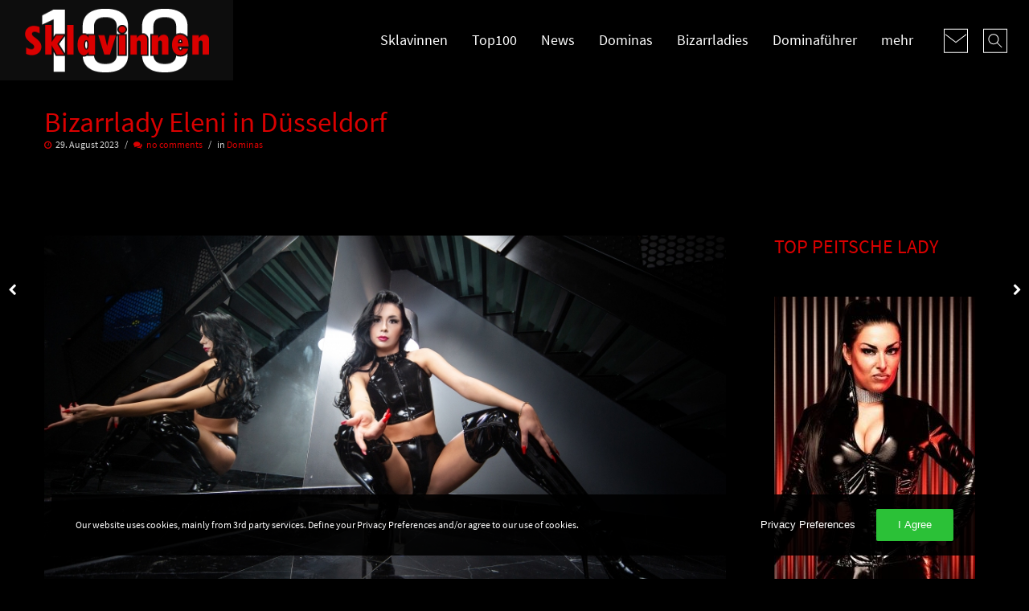

--- FILE ---
content_type: text/html; charset=UTF-8
request_url: https://100sklavinnen.de/bizarrlady-eleni-in-duesseldorf/
body_size: 19180
content:
<!doctype html>
<html class="no-js grve-responsive" lang="de" prefix="og: http://ogp.me/ns#">
	<head>
		<meta charset="UTF-8">
				<link href="//100sklavinnen.de/wp-content/uploads/2023/04/100sklavinnen-logo.png" rel="icon" type="image/x-icon">
						<meta name='robots' content='index, follow, max-image-preview:large, max-snippet:-1, max-video-preview:-1' />

	<!-- This site is optimized with the Yoast SEO plugin v26.7 - https://yoast.com/wordpress/plugins/seo/ -->
	<title>Bizarrlady Eleni in Düsseldorf - Sklavinnen</title>
	<link rel="canonical" href="https://100sklavinnen.de/bizarrlady-eleni-in-duesseldorf/" />
	<meta property="og:locale" content="de_DE" />
	<meta property="og:type" content="article" />
	<meta property="og:title" content="Bizarrlady Eleni in Düsseldorf - Sklavinnen" />
	<meta property="og:description" content="Hier die neuesten Termine für September 2023 von Bizarrlady und Domina Eleni in Düsseldorf. Seitdem das Dominastudio SM-Art in Köln geschlossen wurde, ist Eleni regelmäßig im Dominastudio der Gräfin in Düsseldorf anzutreffen. Eleni ist eine der attraktivsten Ladies im Rheinland und erfahren in allen Spielen. Hier die aktuellen Anwesenheiten der hübschen Lady in Düsseldorf am [&hellip;]" />
	<meta property="og:url" content="https://100sklavinnen.de/bizarrlady-eleni-in-duesseldorf/" />
	<meta property="og:site_name" content="Sklavinnen" />
	<meta property="article:published_time" content="2023-08-29T21:43:16+00:00" />
	<meta property="og:image" content="https://post.ero-master.de/wp-content/uploads/2023/01/eleni_3857.5d399654c005ddfc1d7978936a293c18.jpg" />
	<meta name="author" content="admin" />
	<meta name="twitter:card" content="summary_large_image" />
	<meta name="twitter:label1" content="Verfasst von" />
	<meta name="twitter:data1" content="admin" />
	<script type="application/ld+json" class="yoast-schema-graph">{"@context":"https://schema.org","@graph":[{"@type":"Article","@id":"https://100sklavinnen.de/bizarrlady-eleni-in-duesseldorf/#article","isPartOf":{"@id":"https://100sklavinnen.de/bizarrlady-eleni-in-duesseldorf/"},"author":{"name":"admin","@id":"https://100sklavinnen.de/#/schema/person/7485d4904c2017b3539cc1421ca77862"},"headline":"Bizarrlady Eleni in Düsseldorf","datePublished":"2023-08-29T21:43:16+00:00","mainEntityOfPage":{"@id":"https://100sklavinnen.de/bizarrlady-eleni-in-duesseldorf/"},"wordCount":101,"commentCount":0,"publisher":{"@id":"https://100sklavinnen.de/#organization"},"image":{"@id":"https://100sklavinnen.de/bizarrlady-eleni-in-duesseldorf/#primaryimage"},"thumbnailUrl":"https://100sklavinnen.de/wp-content/uploads/2023/08/2093-bizarrlady-eleni-in-duesseldorf.jpg","articleSection":["Dominas"],"inLanguage":"de"},{"@type":"WebPage","@id":"https://100sklavinnen.de/bizarrlady-eleni-in-duesseldorf/","url":"https://100sklavinnen.de/bizarrlady-eleni-in-duesseldorf/","name":"Bizarrlady Eleni in Düsseldorf - Sklavinnen","isPartOf":{"@id":"https://100sklavinnen.de/#website"},"primaryImageOfPage":{"@id":"https://100sklavinnen.de/bizarrlady-eleni-in-duesseldorf/#primaryimage"},"image":{"@id":"https://100sklavinnen.de/bizarrlady-eleni-in-duesseldorf/#primaryimage"},"thumbnailUrl":"https://100sklavinnen.de/wp-content/uploads/2023/08/2093-bizarrlady-eleni-in-duesseldorf.jpg","datePublished":"2023-08-29T21:43:16+00:00","breadcrumb":{"@id":"https://100sklavinnen.de/bizarrlady-eleni-in-duesseldorf/#breadcrumb"},"inLanguage":"de","potentialAction":[{"@type":"ReadAction","target":["https://100sklavinnen.de/bizarrlady-eleni-in-duesseldorf/"]}]},{"@type":"ImageObject","inLanguage":"de","@id":"https://100sklavinnen.de/bizarrlady-eleni-in-duesseldorf/#primaryimage","url":"https://100sklavinnen.de/wp-content/uploads/2023/08/2093-bizarrlady-eleni-in-duesseldorf.jpg","contentUrl":"https://100sklavinnen.de/wp-content/uploads/2023/08/2093-bizarrlady-eleni-in-duesseldorf.jpg","width":900,"height":526,"caption":"bizarrlady-eleni-in-duesseldorf"},{"@type":"BreadcrumbList","@id":"https://100sklavinnen.de/bizarrlady-eleni-in-duesseldorf/#breadcrumb","itemListElement":[{"@type":"ListItem","position":1,"name":"Startseite","item":"https://100sklavinnen.de/"},{"@type":"ListItem","position":2,"name":"Bizarrlady Eleni in Düsseldorf"}]},{"@type":"WebSite","@id":"https://100sklavinnen.de/#website","url":"https://100sklavinnen.de/","name":"100 Dominas","description":"Die besten Girls der Welt","publisher":{"@id":"https://100sklavinnen.de/#organization"},"potentialAction":[{"@type":"SearchAction","target":{"@type":"EntryPoint","urlTemplate":"https://100sklavinnen.de/?s={search_term_string}"},"query-input":{"@type":"PropertyValueSpecification","valueRequired":true,"valueName":"search_term_string"}}],"inLanguage":"de"},{"@type":"Organization","@id":"https://100sklavinnen.de/#organization","name":"100 Dominas","url":"https://100sklavinnen.de/","logo":{"@type":"ImageObject","inLanguage":"de","@id":"https://100sklavinnen.de/#/schema/logo/image/","url":"https://100sklavinnen.de/wp-content/uploads/2023/03/logo_100dominas_s2x.png","contentUrl":"https://100sklavinnen.de/wp-content/uploads/2023/03/logo_100dominas_s2x.png","width":357,"height":168,"caption":"100 Dominas"},"image":{"@id":"https://100sklavinnen.de/#/schema/logo/image/"}},{"@type":"Person","@id":"https://100sklavinnen.de/#/schema/person/7485d4904c2017b3539cc1421ca77862","name":"admin","image":{"@type":"ImageObject","inLanguage":"de","@id":"https://100sklavinnen.de/#/schema/person/image/","url":"https://secure.gravatar.com/avatar/986ffc6ffd0a90f6a8aca2f5bcacfd870dd7c1eb78db929812edf1ac7ff02f48?s=96&d=mm&r=g","contentUrl":"https://secure.gravatar.com/avatar/986ffc6ffd0a90f6a8aca2f5bcacfd870dd7c1eb78db929812edf1ac7ff02f48?s=96&d=mm&r=g","caption":"admin"},"sameAs":["https://100sklavinnen.de"],"url":"https://100sklavinnen.de/author/ast-admin/"}]}</script>
	<!-- / Yoast SEO plugin. -->


<link rel="alternate" type="application/rss+xml" title="Sklavinnen &raquo; Feed" href="https://100sklavinnen.de/feed/" />
<link rel="alternate" title="oEmbed (JSON)" type="application/json+oembed" href="https://100sklavinnen.de/wp-json/oembed/1.0/embed?url=https%3A%2F%2F100sklavinnen.de%2Fbizarrlady-eleni-in-duesseldorf%2F" />
<link rel="alternate" title="oEmbed (XML)" type="text/xml+oembed" href="https://100sklavinnen.de/wp-json/oembed/1.0/embed?url=https%3A%2F%2F100sklavinnen.de%2Fbizarrlady-eleni-in-duesseldorf%2F&#038;format=xml" />
<meta name="viewport" content="width=device-width, initial-scale=1, maximum-scale=1, user-scalable=no">
<meta name="application-name" content="Sklavinnen">
<meta name="twitter:card" content="summary_large_image">
<meta name="twitter:title" content="Bizarrlady Eleni in Düsseldorf">
<meta name="twitter:description" content="Hier die neuesten Termine für September 2023 von Bizarrlady und Domina Eleni in Düsseldorf. Seitdem das Dominastudio SM-Art in Köln geschlossen wurde, ist Eleni regelmäßig im Dominastudio der Gräfin in&hellip;">
<meta name="twitter:url" content="https://100sklavinnen.de/bizarrlady-eleni-in-duesseldorf/">
<meta name="twitter:image" content="https://100sklavinnen.de/wp-content/uploads/2023/08/2093-bizarrlady-eleni-in-duesseldorf-400x234.jpg">
<meta property="og:locale" content="de_DE">
<meta property="og:site_name" content="Sklavinnen">
<meta property="og:type" content="article">
<meta property="og:title" content="Bizarrlady Eleni in Düsseldorf">
<meta property="og:description" content="Hier die neuesten Termine für September 2023 von Bizarrlady und Domina Eleni in Düsseldorf. Seitdem das Dominastudio SM-Art in Köln geschlossen wurde, ist Eleni regelmäßig im Dominastudio der Gräfin in&hellip;">
<meta property="og:url" content="https://100sklavinnen.de/bizarrlady-eleni-in-duesseldorf/">
<meta property="og:image" content="https://100sklavinnen.de/wp-content/uploads/2023/08/2093-bizarrlady-eleni-in-duesseldorf-400x234.jpg">
<style id='wp-img-auto-sizes-contain-inline-css' type='text/css'>
img:is([sizes=auto i],[sizes^="auto," i]){contain-intrinsic-size:3000px 1500px}
/*# sourceURL=wp-img-auto-sizes-contain-inline-css */
</style>
<link rel='stylesheet' id='cf7ic_style-css' href='https://100sklavinnen.de/wp-content/plugins/contact-form-7-image-captcha/css/cf7ic-style.css?ver=3.3.7' type='text/css' media='all' />
<style id='wp-emoji-styles-inline-css' type='text/css'>

	img.wp-smiley, img.emoji {
		display: inline !important;
		border: none !important;
		box-shadow: none !important;
		height: 1em !important;
		width: 1em !important;
		margin: 0 0.07em !important;
		vertical-align: -0.1em !important;
		background: none !important;
		padding: 0 !important;
	}
/*# sourceURL=wp-emoji-styles-inline-css */
</style>
<style id='wp-block-library-inline-css' type='text/css'>
:root{--wp-block-synced-color:#7a00df;--wp-block-synced-color--rgb:122,0,223;--wp-bound-block-color:var(--wp-block-synced-color);--wp-editor-canvas-background:#ddd;--wp-admin-theme-color:#007cba;--wp-admin-theme-color--rgb:0,124,186;--wp-admin-theme-color-darker-10:#006ba1;--wp-admin-theme-color-darker-10--rgb:0,107,160.5;--wp-admin-theme-color-darker-20:#005a87;--wp-admin-theme-color-darker-20--rgb:0,90,135;--wp-admin-border-width-focus:2px}@media (min-resolution:192dpi){:root{--wp-admin-border-width-focus:1.5px}}.wp-element-button{cursor:pointer}:root .has-very-light-gray-background-color{background-color:#eee}:root .has-very-dark-gray-background-color{background-color:#313131}:root .has-very-light-gray-color{color:#eee}:root .has-very-dark-gray-color{color:#313131}:root .has-vivid-green-cyan-to-vivid-cyan-blue-gradient-background{background:linear-gradient(135deg,#00d084,#0693e3)}:root .has-purple-crush-gradient-background{background:linear-gradient(135deg,#34e2e4,#4721fb 50%,#ab1dfe)}:root .has-hazy-dawn-gradient-background{background:linear-gradient(135deg,#faaca8,#dad0ec)}:root .has-subdued-olive-gradient-background{background:linear-gradient(135deg,#fafae1,#67a671)}:root .has-atomic-cream-gradient-background{background:linear-gradient(135deg,#fdd79a,#004a59)}:root .has-nightshade-gradient-background{background:linear-gradient(135deg,#330968,#31cdcf)}:root .has-midnight-gradient-background{background:linear-gradient(135deg,#020381,#2874fc)}:root{--wp--preset--font-size--normal:16px;--wp--preset--font-size--huge:42px}.has-regular-font-size{font-size:1em}.has-larger-font-size{font-size:2.625em}.has-normal-font-size{font-size:var(--wp--preset--font-size--normal)}.has-huge-font-size{font-size:var(--wp--preset--font-size--huge)}.has-text-align-center{text-align:center}.has-text-align-left{text-align:left}.has-text-align-right{text-align:right}.has-fit-text{white-space:nowrap!important}#end-resizable-editor-section{display:none}.aligncenter{clear:both}.items-justified-left{justify-content:flex-start}.items-justified-center{justify-content:center}.items-justified-right{justify-content:flex-end}.items-justified-space-between{justify-content:space-between}.screen-reader-text{border:0;clip-path:inset(50%);height:1px;margin:-1px;overflow:hidden;padding:0;position:absolute;width:1px;word-wrap:normal!important}.screen-reader-text:focus{background-color:#ddd;clip-path:none;color:#444;display:block;font-size:1em;height:auto;left:5px;line-height:normal;padding:15px 23px 14px;text-decoration:none;top:5px;width:auto;z-index:100000}html :where(.has-border-color){border-style:solid}html :where([style*=border-top-color]){border-top-style:solid}html :where([style*=border-right-color]){border-right-style:solid}html :where([style*=border-bottom-color]){border-bottom-style:solid}html :where([style*=border-left-color]){border-left-style:solid}html :where([style*=border-width]){border-style:solid}html :where([style*=border-top-width]){border-top-style:solid}html :where([style*=border-right-width]){border-right-style:solid}html :where([style*=border-bottom-width]){border-bottom-style:solid}html :where([style*=border-left-width]){border-left-style:solid}html :where(img[class*=wp-image-]){height:auto;max-width:100%}:where(figure){margin:0 0 1em}html :where(.is-position-sticky){--wp-admin--admin-bar--position-offset:var(--wp-admin--admin-bar--height,0px)}@media screen and (max-width:600px){html :where(.is-position-sticky){--wp-admin--admin-bar--position-offset:0px}}

/*# sourceURL=wp-block-library-inline-css */
</style><style id='global-styles-inline-css' type='text/css'>
:root{--wp--preset--aspect-ratio--square: 1;--wp--preset--aspect-ratio--4-3: 4/3;--wp--preset--aspect-ratio--3-4: 3/4;--wp--preset--aspect-ratio--3-2: 3/2;--wp--preset--aspect-ratio--2-3: 2/3;--wp--preset--aspect-ratio--16-9: 16/9;--wp--preset--aspect-ratio--9-16: 9/16;--wp--preset--color--black: #000000;--wp--preset--color--cyan-bluish-gray: #abb8c3;--wp--preset--color--white: #ffffff;--wp--preset--color--pale-pink: #f78da7;--wp--preset--color--vivid-red: #cf2e2e;--wp--preset--color--luminous-vivid-orange: #ff6900;--wp--preset--color--luminous-vivid-amber: #fcb900;--wp--preset--color--light-green-cyan: #7bdcb5;--wp--preset--color--vivid-green-cyan: #00d084;--wp--preset--color--pale-cyan-blue: #8ed1fc;--wp--preset--color--vivid-cyan-blue: #0693e3;--wp--preset--color--vivid-purple: #9b51e0;--wp--preset--gradient--vivid-cyan-blue-to-vivid-purple: linear-gradient(135deg,rgb(6,147,227) 0%,rgb(155,81,224) 100%);--wp--preset--gradient--light-green-cyan-to-vivid-green-cyan: linear-gradient(135deg,rgb(122,220,180) 0%,rgb(0,208,130) 100%);--wp--preset--gradient--luminous-vivid-amber-to-luminous-vivid-orange: linear-gradient(135deg,rgb(252,185,0) 0%,rgb(255,105,0) 100%);--wp--preset--gradient--luminous-vivid-orange-to-vivid-red: linear-gradient(135deg,rgb(255,105,0) 0%,rgb(207,46,46) 100%);--wp--preset--gradient--very-light-gray-to-cyan-bluish-gray: linear-gradient(135deg,rgb(238,238,238) 0%,rgb(169,184,195) 100%);--wp--preset--gradient--cool-to-warm-spectrum: linear-gradient(135deg,rgb(74,234,220) 0%,rgb(151,120,209) 20%,rgb(207,42,186) 40%,rgb(238,44,130) 60%,rgb(251,105,98) 80%,rgb(254,248,76) 100%);--wp--preset--gradient--blush-light-purple: linear-gradient(135deg,rgb(255,206,236) 0%,rgb(152,150,240) 100%);--wp--preset--gradient--blush-bordeaux: linear-gradient(135deg,rgb(254,205,165) 0%,rgb(254,45,45) 50%,rgb(107,0,62) 100%);--wp--preset--gradient--luminous-dusk: linear-gradient(135deg,rgb(255,203,112) 0%,rgb(199,81,192) 50%,rgb(65,88,208) 100%);--wp--preset--gradient--pale-ocean: linear-gradient(135deg,rgb(255,245,203) 0%,rgb(182,227,212) 50%,rgb(51,167,181) 100%);--wp--preset--gradient--electric-grass: linear-gradient(135deg,rgb(202,248,128) 0%,rgb(113,206,126) 100%);--wp--preset--gradient--midnight: linear-gradient(135deg,rgb(2,3,129) 0%,rgb(40,116,252) 100%);--wp--preset--font-size--small: 13px;--wp--preset--font-size--medium: 20px;--wp--preset--font-size--large: 36px;--wp--preset--font-size--x-large: 42px;--wp--preset--spacing--20: 0.44rem;--wp--preset--spacing--30: 0.67rem;--wp--preset--spacing--40: 1rem;--wp--preset--spacing--50: 1.5rem;--wp--preset--spacing--60: 2.25rem;--wp--preset--spacing--70: 3.38rem;--wp--preset--spacing--80: 5.06rem;--wp--preset--shadow--natural: 6px 6px 9px rgba(0, 0, 0, 0.2);--wp--preset--shadow--deep: 12px 12px 50px rgba(0, 0, 0, 0.4);--wp--preset--shadow--sharp: 6px 6px 0px rgba(0, 0, 0, 0.2);--wp--preset--shadow--outlined: 6px 6px 0px -3px rgb(255, 255, 255), 6px 6px rgb(0, 0, 0);--wp--preset--shadow--crisp: 6px 6px 0px rgb(0, 0, 0);}:where(.is-layout-flex){gap: 0.5em;}:where(.is-layout-grid){gap: 0.5em;}body .is-layout-flex{display: flex;}.is-layout-flex{flex-wrap: wrap;align-items: center;}.is-layout-flex > :is(*, div){margin: 0;}body .is-layout-grid{display: grid;}.is-layout-grid > :is(*, div){margin: 0;}:where(.wp-block-columns.is-layout-flex){gap: 2em;}:where(.wp-block-columns.is-layout-grid){gap: 2em;}:where(.wp-block-post-template.is-layout-flex){gap: 1.25em;}:where(.wp-block-post-template.is-layout-grid){gap: 1.25em;}.has-black-color{color: var(--wp--preset--color--black) !important;}.has-cyan-bluish-gray-color{color: var(--wp--preset--color--cyan-bluish-gray) !important;}.has-white-color{color: var(--wp--preset--color--white) !important;}.has-pale-pink-color{color: var(--wp--preset--color--pale-pink) !important;}.has-vivid-red-color{color: var(--wp--preset--color--vivid-red) !important;}.has-luminous-vivid-orange-color{color: var(--wp--preset--color--luminous-vivid-orange) !important;}.has-luminous-vivid-amber-color{color: var(--wp--preset--color--luminous-vivid-amber) !important;}.has-light-green-cyan-color{color: var(--wp--preset--color--light-green-cyan) !important;}.has-vivid-green-cyan-color{color: var(--wp--preset--color--vivid-green-cyan) !important;}.has-pale-cyan-blue-color{color: var(--wp--preset--color--pale-cyan-blue) !important;}.has-vivid-cyan-blue-color{color: var(--wp--preset--color--vivid-cyan-blue) !important;}.has-vivid-purple-color{color: var(--wp--preset--color--vivid-purple) !important;}.has-black-background-color{background-color: var(--wp--preset--color--black) !important;}.has-cyan-bluish-gray-background-color{background-color: var(--wp--preset--color--cyan-bluish-gray) !important;}.has-white-background-color{background-color: var(--wp--preset--color--white) !important;}.has-pale-pink-background-color{background-color: var(--wp--preset--color--pale-pink) !important;}.has-vivid-red-background-color{background-color: var(--wp--preset--color--vivid-red) !important;}.has-luminous-vivid-orange-background-color{background-color: var(--wp--preset--color--luminous-vivid-orange) !important;}.has-luminous-vivid-amber-background-color{background-color: var(--wp--preset--color--luminous-vivid-amber) !important;}.has-light-green-cyan-background-color{background-color: var(--wp--preset--color--light-green-cyan) !important;}.has-vivid-green-cyan-background-color{background-color: var(--wp--preset--color--vivid-green-cyan) !important;}.has-pale-cyan-blue-background-color{background-color: var(--wp--preset--color--pale-cyan-blue) !important;}.has-vivid-cyan-blue-background-color{background-color: var(--wp--preset--color--vivid-cyan-blue) !important;}.has-vivid-purple-background-color{background-color: var(--wp--preset--color--vivid-purple) !important;}.has-black-border-color{border-color: var(--wp--preset--color--black) !important;}.has-cyan-bluish-gray-border-color{border-color: var(--wp--preset--color--cyan-bluish-gray) !important;}.has-white-border-color{border-color: var(--wp--preset--color--white) !important;}.has-pale-pink-border-color{border-color: var(--wp--preset--color--pale-pink) !important;}.has-vivid-red-border-color{border-color: var(--wp--preset--color--vivid-red) !important;}.has-luminous-vivid-orange-border-color{border-color: var(--wp--preset--color--luminous-vivid-orange) !important;}.has-luminous-vivid-amber-border-color{border-color: var(--wp--preset--color--luminous-vivid-amber) !important;}.has-light-green-cyan-border-color{border-color: var(--wp--preset--color--light-green-cyan) !important;}.has-vivid-green-cyan-border-color{border-color: var(--wp--preset--color--vivid-green-cyan) !important;}.has-pale-cyan-blue-border-color{border-color: var(--wp--preset--color--pale-cyan-blue) !important;}.has-vivid-cyan-blue-border-color{border-color: var(--wp--preset--color--vivid-cyan-blue) !important;}.has-vivid-purple-border-color{border-color: var(--wp--preset--color--vivid-purple) !important;}.has-vivid-cyan-blue-to-vivid-purple-gradient-background{background: var(--wp--preset--gradient--vivid-cyan-blue-to-vivid-purple) !important;}.has-light-green-cyan-to-vivid-green-cyan-gradient-background{background: var(--wp--preset--gradient--light-green-cyan-to-vivid-green-cyan) !important;}.has-luminous-vivid-amber-to-luminous-vivid-orange-gradient-background{background: var(--wp--preset--gradient--luminous-vivid-amber-to-luminous-vivid-orange) !important;}.has-luminous-vivid-orange-to-vivid-red-gradient-background{background: var(--wp--preset--gradient--luminous-vivid-orange-to-vivid-red) !important;}.has-very-light-gray-to-cyan-bluish-gray-gradient-background{background: var(--wp--preset--gradient--very-light-gray-to-cyan-bluish-gray) !important;}.has-cool-to-warm-spectrum-gradient-background{background: var(--wp--preset--gradient--cool-to-warm-spectrum) !important;}.has-blush-light-purple-gradient-background{background: var(--wp--preset--gradient--blush-light-purple) !important;}.has-blush-bordeaux-gradient-background{background: var(--wp--preset--gradient--blush-bordeaux) !important;}.has-luminous-dusk-gradient-background{background: var(--wp--preset--gradient--luminous-dusk) !important;}.has-pale-ocean-gradient-background{background: var(--wp--preset--gradient--pale-ocean) !important;}.has-electric-grass-gradient-background{background: var(--wp--preset--gradient--electric-grass) !important;}.has-midnight-gradient-background{background: var(--wp--preset--gradient--midnight) !important;}.has-small-font-size{font-size: var(--wp--preset--font-size--small) !important;}.has-medium-font-size{font-size: var(--wp--preset--font-size--medium) !important;}.has-large-font-size{font-size: var(--wp--preset--font-size--large) !important;}.has-x-large-font-size{font-size: var(--wp--preset--font-size--x-large) !important;}
/*# sourceURL=global-styles-inline-css */
</style>

<style id='classic-theme-styles-inline-css' type='text/css'>
/*! This file is auto-generated */
.wp-block-button__link{color:#fff;background-color:#32373c;border-radius:9999px;box-shadow:none;text-decoration:none;padding:calc(.667em + 2px) calc(1.333em + 2px);font-size:1.125em}.wp-block-file__button{background:#32373c;color:#fff;text-decoration:none}
/*# sourceURL=/wp-includes/css/classic-themes.min.css */
</style>
<link rel='stylesheet' id='contact-form-7-css' href='https://100sklavinnen.de/wp-content/plugins/contact-form-7/includes/css/styles.css?ver=6.1.4' type='text/css' media='all' />
<link rel='stylesheet' id='coderevolution-front-css-css' href='https://100sklavinnen.de/wp-content/plugins/rss-feed-post-generator-echo/styles/coderevolution-front.css?ver=5.5.0.1' type='text/css' media='all' />
<link rel='stylesheet' id='echo-thumbnail-css-css' href='https://100sklavinnen.de/wp-content/plugins/rss-feed-post-generator-echo/styles/echo-thumbnail.css?ver=5.5.0.1' type='text/css' media='all' />
<link rel='stylesheet' id='vx_base_style-css' href='https://100sklavinnen.de/wp-content/plugins/vx/classes/../dist/app.css?ver=6.9' type='text/css' media='all' />
<style id='vx_base_style-inline-css' type='text/css'>

			#vx-host-modalbox-abdecker .vx-modalbox {
				background-color: #ffffff;
				color: #333333;
				font-size: 22px;
			}
		
			#vx-host-modalbox-abdecker .vx-modalbox-head {
				border-bottom: 1px solid #cccccc;
			}

			#vx-host-modalbox-abdecker .vx-modalbox-infos-property {
				border-bottom: 1px solid #cccccc;
			}

			#vx-host-modalbox-abdecker .vx-modalbox-cta {
				background-color: #008000;
				color: #ffffff;
			}

			#vx-host-modalbox-abdecker .vx-modalbox-cta:hover {
				background-color: #00b300;
			}
		
			#vx-host-modalbox-abdecker .vx-modalbox-close {
				border: 1px solid #333333;
				color: #333333;
			}
		
			@media screen and (min-width: 1000px) {
				.vx-host-holder .vx-host, .vx-video-holder .vx-video, .vx-welcome-holder .vx-video {
						flex: 1 1 23.75%;
						margin-right: 1%;
						max-width: 23.75%;
				} 
				.vx-host-holder .vx-host:nth-child(4n+0, .vx-video-holder .vx-video:nth-child(4n+0, .vx-welcome-holder .vx-video:nth-child(4n+0 ) {
					margin-right: 0;
				}
			}
			
			@media screen and (max-width: 999px) and (min-width: 700px) {
				.vx-host-holder .vx-host, .vx-video-holder .vx-video, .vx-welcome-holder .vx-video {
						flex: 1 1 32.166666666667%;
						margin-right: 1%;
						max-width: 32.166666666667%;
				} 
				.vx-host-holder .vx-host:nth-child(3n+0, .vx-video-holder .vx-video:nth-child(3n+0), .vx-welcome-holder .vx-video:nth-child(3n+0) {
					margin-right: 0;
				}
			}

			@media screen and (max-width: 699px) {
				.vx-host-holder .vx-host, .vx-video-holder .vx-video, .vx-welcome-holder .vx-video {
						flex: 1 1 99.5%;
						margin-right: 1%;
						max-width: 99.5%;
				} 
				.vx-host-holder .vx-host:nth-child(1n+0), .vx-video-holder .vx-video:nth-child(1n+0), .vx-welcome-holder .vx-video:nth-child(1n+0) {
					margin-right: 0;
				}
			}
		
			
			
/*# sourceURL=vx_base_style-inline-css */
</style>
<link rel='stylesheet' id='wp-postratings-css' href='https://100sklavinnen.de/wp-content/plugins/wp-postratings/css/postratings-css.css?ver=1.91.2' type='text/css' media='all' />
<link rel='stylesheet' id='grve-awesome-fonts-css' href='https://100sklavinnen.de/wp-content/themes/reload/css/font-awesome.min.css?ver=4.7.0' type='text/css' media='all' />
<link rel='stylesheet' id='grve-plugins-css' href='https://100sklavinnen.de/wp-content/themes/reload/css/plugins.css?ver=3.4.0' type='text/css' media='all' />
<link rel='stylesheet' id='grve-basic-css' href='https://100sklavinnen.de/wp-content/themes/reload/css/basic.css?ver=3.4.0' type='text/css' media='all' />
<link rel='stylesheet' id='grve-theme-style-css' href='https://100sklavinnen.de/wp-content/themes/reload/css/theme-style.css?ver=3.4.0' type='text/css' media='all' />
<link rel='stylesheet' id='grve-grid-css' href='https://100sklavinnen.de/wp-content/themes/reload/css/grid.css?ver=3.4.0' type='text/css' media='all' />
<link rel='stylesheet' id='grve-elements-css' href='https://100sklavinnen.de/wp-content/themes/reload/css/elements.css?ver=3.4.0' type='text/css' media='all' />
<link rel='stylesheet' id='grve-print-css' href='https://100sklavinnen.de/wp-content/themes/reload/css/print.css?ver=3.4.0' type='text/css' media='print' />
<link rel='stylesheet' id='vc_plugin_table_style_css-css' href='https://100sklavinnen.de/wp-content/plugins/easy-tables-vc/assets/css/style.min.css?ver=2.2.0' type='text/css' media='all' />
<link rel='stylesheet' id='vc_plugin_themes_css-css' href='https://100sklavinnen.de/wp-content/plugins/easy-tables-vc/assets/css/themes.min.css?ver=2.2.0' type='text/css' media='all' />
<script type="text/javascript" src="https://100sklavinnen.de/wp-includes/js/jquery/jquery.min.js?ver=3.7.1" id="jquery-core-js"></script>
<script type="text/javascript" src="https://100sklavinnen.de/wp-includes/js/jquery/jquery-migrate.min.js?ver=3.4.1" id="jquery-migrate-js"></script>
<script type="text/javascript" id="vx_base_script-js-extra">
/* <![CDATA[ */
var visitx_obj = {"ajax_url":"https://100sklavinnen.de/wp-admin/admin-ajax.php","modal":"modal","wmid":"25957","campaignId":"1.wpv","key":"C87FD2600718F44A8B522431B9BED320","background":"ffffff","text":"333333","button":"008000","buttonText":"ffffff","nonce":"73d1a1dad4"};
//# sourceURL=vx_base_script-js-extra
/* ]]> */
</script>
<script type="text/javascript" src="https://100sklavinnen.de/wp-content/plugins/vx/classes/../dist/app.js?ver=6.9" id="vx_base_script-js"></script>
<link rel="https://api.w.org/" href="https://100sklavinnen.de/wp-json/" /><link rel="alternate" title="JSON" type="application/json" href="https://100sklavinnen.de/wp-json/wp/v2/posts/2093" /><link rel="EditURI" type="application/rsd+xml" title="RSD" href="https://100sklavinnen.de/xmlrpc.php?rsd" />
<meta name="generator" content="WordPress 6.9" />
<link rel='shortlink' href='https://100sklavinnen.de/?p=2093' />
<!-- Dynamic css -->
<style type="text/css">
 body { font-size: 15px; font-family: "Source Sans Pro Regular"; font-style: normal; font-weight: normal; } .grve-btn, input[type='submit'], #grve-search-modal input[type='text'] { font-family: "Source Sans Pro Regular"; } .grve-horizontal-menu > ul > li > a, .grve-vertical-menu > ul > li > a { font-size: 18px; } .grve-horizontal-menu a, .grve-vertical-menu a { font-family: inherit; font-style: normal; font-weight: normal; } .grve-testimonial-content p { font-family: "Source Sans Pro ExtraLight"; font-style: normal; font-weight: normal; } .grve-slogan p { font-family: "Source Sans Pro Light"; font-style: normal; font-weight: normal; } h1, h2, h3, h4, h5, h6, .grve-h1, .grve-h2, .grve-h3, .grve-h4, .grve-h5, .grve-h6 { font-family: inherit; font-style: normal; font-weight: normal; } .grve-light-text { font-family: "Source Sans Pro Light"; font-style: normal; font-weight: 200; } h1, .grve-h1 { font-size: 60px; } h2, .grve-h2 { font-size: 50px; } h3, .grve-h3 { font-size: 40px; } h4, .grve-h4 { font-size: 32px; } h5, .grve-h5 { font-size: 24px; } h6, .grve-h6 { font-size: 20px; } 
</style><!-- Dynamic css -->
<style type="text/css">
 #grve-header { line-height: 100px; } #grve-header .grve-logo img { max-height: 100px; } #grve-header, #grve-feature-section, .grve-mask, #grve-body { background-color: #000000; } #grve-header .grve-page-title .grve-title, #grve-header .grve-page-title .grve-sub-title, #grve-header .grve-page-title .grve-post-meta, #grve-header .grve-page-title .grve-post-meta a:hover { color: #ffffff; } .grve-slider-caption .grve-title { color: #ffffff; } .grve-slider-caption .grve-subtitle { color: #da0000; } .grve-slider-caption .grve-btn.grve-btn-line { color: #ffffff; border-color: #ffffff; } .grve-vertical-menu a, .grve-horizontal-menu a, .grve-horizontal-menu .grve-mainmenu-btn:before { color: #ffffff; } .grve-vertical-menu a:hover, .grve-vertical-menu .active > a , .grve-vertical-menu .grve-current > a, .grve-horizontal-menu a:hover, .grve-horizontal-menu .active > a , .grve-horizontal-menu .grve-current > a, .current-menu-item > a, .current-menu-ancestor > a { color: #da0000; } .grve-horizontal-menu, .grve-horizontal-menu .sub-menu, .grve-horizontal-menu .children { background-color: #000000; } #grve-theme-body { background-color: #000000; } .grve-main-content h1, .grve-main-content h2, .grve-main-content h3, .grve-main-content h4, .grve-main-content h5, .grve-main-content h6, .grve-sidebar h1, .grve-sidebar h2, .grve-sidebar h3, .grve-sidebar h4, .grve-sidebar h5, .grve-sidebar h6, .grve-post-title, .grve-box-title, #grve-main-title-section .grve-title, .grve-portfolio-title a, .grve-blog-label a .grve-post-title, .grve-accordion.grve-style-1 .grve-title.active, .grve-team-content .grve-team-name, .grve-smallteam-item .grve-team-name, strong, dt { color: #da0000; } .grve-light-color h1, .grve-light-color h2, .grve-light-color h3, .grve-light-color h4, .grve-light-color h5, .grve-light-color h6 { color: #ffffff !important; } .grve-dark-color h1, .grve-dark-color h2, .grve-dark-color h3, .grve-dark-color h4, .grve-dark-color h5, .grve-dark-color h6 { color: #000000 !important; } .grve-primary-color h1, .grve-primary-color h2, .grve-primary-color h3, .grve-primary-color h4, .grve-primary-color h5, .grve-primary-color h6 { color: #da0000 !important; } body, .grve-pagination li a, .grve-pagination li .page-numbers, .grve-single-post .grve-post-meta a, .grve-custom-nav ul li a, .grve-latest-news li:before, .grve-search-btn , .grve-archives a, .tagcloud a, .grve-categories a, .grve-portfolio-nav li a, .grve-blog-label a .grve-post-date, .grve-smallteam-item .grve-team-description, .grve-smallteam-item .grve-smallteam-social li a, #grve-theme-body .grve-social li a, .grve-post-quote .grve-post-content a, .grve-post-link .grve-post-content a, blockquote.grve-style-2:before { color: #d3d3d3; } .grve-tabs-title li , .grve-pagination li a, .grve-pagination li .page-numbers, .grve-latest-news li, .grve-latest-news .grve-post-format:after, .grve-popular-post li, .grve-second-menu li, .grve-custom-nav ul li, .grve-custom-nav .submenu, .tagcloud a, .grve-horizontal-tab .grve-tabs-title, .grve-social li a, .grve-search-btn, .grve-archives li , .grve-categories li , .grve-contact-info li, .grve-widget.grve-comments li, .grve-blog-masonry .grve-post-content, .grve-blog-label .grve-post-wraper, .grve-blog-label .grve-post-content, .grve-filter li , .grve-callout, .grve-pricing-table ul li, .grve-fields .grve-fields-title, .grve-header-style-2 .grve-menu, .grve-header-style-3 .grve-menu, .grve-portfolio-nav, .grve-portfolio-nav li, .grve-menu-responsive .grve-menu li, .grve-accordion.grve-style-2 .grve-title, .grve-about-author, .grve-comment-content , .grve-blog-label .grve-post-format, .grve-related-post .grve-filter, .grve-image-hover-icon , #grve-topbar-responsive #grve-topbar-left , #grve-topbar-responsive #grve-topbar-right, .grve-post-quote .grve-post-content , .grve-post-link .grve-post-content, .grve-toggle.grve-style-2 .grve-title, .grve-pricing-table, .grve-team-social, .grve-team-item .grve-team-description, .grve-team-content, .grve-smallteam-item, .grve-smallteam-item .grve-smallteam-content, .grve-smallteam-item .grve-smallteam-social, .grve-icon-box:hover .grve-icon:after, .grve-bar, .grve-title-line:after, .grve-title-line:before, .grve-title-double-line:after, .grve-title-double-line:before, .grve-icon-box .grve-icon, .sticky .grve-post-content, .grve-search-page .grve-search-item-content, hr, code, pre, table, tr, th, td, .grve-header-search, input[type='text'], input[type='input'], input[type='password'], input[type='email'], input[type='number'], input[type='url'], input[type='tel'], input[type='search'], textarea, .widget_nav_menu ul li a, .widget_meta ul li, .widget_archive ul li, .widget_links li, .widget_pages ul li a, .widget_categories ul li, #recentcomments li, .widget_recent_entries ul li, select, .woocommerce-MyAccount-navigation ul li { border-color: #000000 !important; } .grve-btn.grve-primary, input[type='submit'], .grve-btn.grve-secondary:hover, .grve-icon-box.grve-white-box .grve-icon { border-color: #da0000; } .grve-btn.grve-primary:hover, input[type='submit']:hover, .grve-btn.grve-secondary { border-color: #1c2730 !important; } .grve-primary, .grve-primary-overlay:before, .grve-btn.grve-secondary:hover, input[type='submit'], .grve-tabs-title li.active, .grve-tabs-title li.active:hover, .grve-pagination li a.current, .grve-pagination li .page-numbers.current, .grve-accordion.grve-style-1 .grve-title.active:before, .grve-toggle.grve-style-1 .grve-title.active:before, .grve-accordion.grve-style-2 .grve-title.active, .grve-toggle.grve-style-2 .grve-title.active, .grve-filter li.selected, .grve-filter li.selected:hover, .grve-search-btn:hover, .grve-callout:before , .grve-style-2 th, .grve-mobile .grve-style-2 td:first-child , .grve-pricing-feature .grve-pricing-header, .grve-icon-box.grve-white-box .grve-icon, .grve-team-content:after, .grve-menu > li > a:after, .grve-icon-box:after, blockquote:before, .grve-page-title-primary-bg, .grve-menu-btn , .grve-close-btn , .grve-carousel-btn, .grve-slider .flex-direction-nav li a, #wp-calendar #today, .tp-rightarrow.default, .tp-leftarrow.default { background-color: #da0000 !important; color: #fff; } ::selection { background-color: #da0000; color: #fff; } ::-moz-selection { background-color: #da0000; color: #fff; } .grve-secondary, .grve-secondary-overlay:before, .grve-carousel figcaption, .grve-carousel-item.portfolio, .grve-btn.grve-primary:hover, input[type='submit']:hover, .tagcloud a:hover, .grve-social li a:hover, .grve-tabs-title li:hover, .grve-blog-label .grve-post-wraper:hover .grve-post-format:after, .grve-pagination li a:hover { background-color: #1c2730 !important; color: #fff !important; } a, .grve-post-title:hover, a .grve-box-title:hover, .grve-blog-label-filter li.selected i, .grve-blockquote:before, .grve-latest-news .grve-title:hover, .grve-popular-post .grve-title:hover, .grve-second-menu li a:hover, .grve-single-post .grve-post-meta a:hover, .grve-custom-nav ul li a:hover, .grve-portfolio-title a:hover, .grve-list li:before , .grve-archives a:hover, .grve-categories a:hover, .grve-portfolio-nav li a:hover, .grve-filter li:hover, .grve-related-post .grve-filter li.selected, .grve-related-post .grve-filter li:hover.selected, .grve-page-title .grve-post-meta span:before, .grve-fields .grve-fields-title:before, .grve-team-social li a, .grve-smallteam-item .grve-smallteam-social li a:hover, .grve-btn.grve-btn-line:hover, #grve-search-modal .grve-search-btn, .grve-hover-item a .grve-hover-title:before, .grve-icon-box .grve-icon, .grve-icon-box-small .grve-icon, .grve-icon-box:hover .grve-box-title, .grve-counter .grve-icon, .grve-post-quote .grve-post-content a:hover, .grve-post-link .grve-post-content a:hover, .grve-icon-box-small:hover .grve-box-title, q:before, q:after { color: #da0000; } .grve-highlight, .grve-social.grve-social-large li a:hover, #grve-share-modal .grve-social li a:hover { color: #da0000 !important; } a:hover, .grve-team-social li a:hover{ color: #1c2730; } .grve-tabs-title li, .grve-accordion.grve-style-1 .grve-title:before, .grve-toggle.grve-style-1 .grve-title:before, .grve-accordion.grve-style-2 .grve-title, .grve-toggle.grve-style-2 .grve-title , .grve-bar, .grve-comment-content, .grve-post-quote .grve-post-content, .grve-post-link .grve-post-content, .grve-price, .grve-fields .grve-fields-content, .grve-portfolio-nav li a:hover, .grve-related-post .grve-filter, .grve-menu-responsive .grve-menu ul.sub-menu, .grve-latest-news .grve-post-format:after, .tagcloud a, .grve-social li a, .grve-filter li, .grve-blog-label .grve-post-wraper , .grve-smallteam-item, .grve-pagination li a, .grve-mobile td:first-child, tbody tr:hover, pre, input[type='text'], input[type='input'], input[type='password'], input[type='email'], input[type='number'], input[type='url'], input[type='tel'], input[type='search'], textarea { background-color: #fff; } .grve-team-social { background-color: #F6F6F6; } .grve-white-overlay:before { background-color: #fff; } .grve-black-overlay:before { background-color: #000; } #grve-footer { background-color: #000000; color: #ffffff; } #grve-footer h1, #grve-footer h2, #grve-footer h3, #grve-footer h4, #grve-footer h5, #grve-footer h6 { color: #ffffff; } #grve-footer a:hover, #grve-footer .grve-latest-news .grve-title, #grve-footer .grve-second-menu li a, #grve-footer .grve-popular-post .grve-title, #grve-footer .tagcloud a, #grve-footer .grve-latest-news li:before, #grve-footer .grve-widget.grve-social li a, #grve-footer .grve-archives a, #grve-footer .grve-categories a { color: #ffffff !important; } #grve-footer a, #grve-footer .grve-latest-news .grve-title:hover, #grve-footer .grve-second-menu li a:hover, #grve-footer .grve-popular-post .grve-title:hover, #grve-footer .grve-archives a:hover, #grve-footer .grve-categories a:hover { color: #da0000 !important; } #grve-footer .tagcloud a:hover, #grve-footer .grve-social li a:hover{ background-color: #da0000 !important; color: #fff; opacity: 1; } #grve-footer .grve-latest-news li, #grve-footer .grve-latest-news .grve-post-format:after, #grve-footer .grve-popular-post li, #grve-footer .grve-second-menu li, #grve-footer .grve-custom-nav ul li, #grve-footer .grve-custom-nav .submenu, #grve-footer .tagcloud a, #grve-footer .grve-social li a, #grve-footer .grve-search-btn, #grve-footer .grve-archives li , #grve-footer .grve-categories li , #grve-footer .grve-contact-info li, #grve-footer .grve-widget.grve-comments li, #grve-footer .widget_nav_menu ul li a, #grve-footer .widget_meta ul li, #grve-footer .widget_archive ul li, #grve-footer .widget_links li, #grve-footer .widget_pages ul li a, #grve-footer .widget_categories ul li, #grve-footer #recentcomments li, #grve-footer .widget_recent_entries ul li, #grve-footer hr, #grve-footer code, #grve-footer pre, #grve-footer table, #grve-footer tr, #grve-footer th, #grve-footer td, .grve-header-search, #grve-footer input[type='text'], #grve-footer input[type='input'], #grve-footer input[type='password'], #grve-footer input[type='email'], #grve-footer input[type='number'], #grve-footer input[type='url'], #grve-footer input[type='tel'], #grve-footer input[type='search'], #grve-footer textarea, #grve-footer select, #grve-footer .grve-tabs-title { border-color: #222222 !important; } #grve-footer .grve-latest-news .grve-post-format:after, #grve-footer .tagcloud a, #grve-footer .grve-social li a, #grve-footer .grve-tabs-title li { background-color: rgba(255,255,255,0.04); } #grve-footer .grve-footer-bar, .grve-wrapper { background-color: #000000; color: #ffffff; } .compose-mode .vc_element .grve-row { margin-top: 30px; } .compose-mode .vc_vc_column .wpb_column { width: 100% !important; margin-bottom: 30px; border: 1px dashed rgba(125, 125, 125, 0.4); } .compose-mode .vc_controls > .vc_controls-out-tl { left: 15px; } .compose-mode .vc_controls > .vc_controls-bc { bottom: 15px; } .compose-mode .vc_welcome .vc_buttons { margin-top: 60px; } .compose-mode .grve-image img { opacity: 1; } .compose-mode #grve-inner-header { top: 0 !important; } .compose-mode .vc_controls > div { z-index: 9; } .compose-mode .grve-bg-image { opacity: 1; } .compose-mode #grve-theme-wrapper .grve-section[data-section-type='fullwidth-background'], .compose-mode #grve-theme-wrapper .grve-section[data-section-type='fullwidth-element'] { visibility: visible; } .compose-mode .grve-animated-item { opacity: 1; } #grve-theme-body .vc_tta-tabs-list { border: 1px solid; border-color: #000000; } #grve-theme-body .vc_tta-tab > a { border: none; color: #da0000; } #grve-theme-body .vc_tta-tab > a:hover, #grve-theme-body .vc_tta-tab.vc_active > a { background-color: #da0000; color: #fff; } #grve-theme-body .vc_tta-panel.vc_active .vc_tta-panel-title { background-color: #da0000; color: #fff; border: none; } #grve-theme-body .vc_tta-panel-title { font-size: 1.077em; font-weight: 600; border: 1px solid; border-color: #000000; color: #da0000; } 
</style><!-- Dynamic css -->
<style type="text/css">
.grve-filter li, .grve-pagination li a, tbody tr:hover { background-color: #2e2e2e; }
</style><meta name="generator" content="Powered by WPBakery Page Builder - drag and drop page builder for WordPress."/>
<meta name="generator" content="Powered by Slider Revolution 6.7.12 - responsive, Mobile-Friendly Slider Plugin for WordPress with comfortable drag and drop interface." />
<script>function setREVStartSize(e){
			//window.requestAnimationFrame(function() {
				window.RSIW = window.RSIW===undefined ? window.innerWidth : window.RSIW;
				window.RSIH = window.RSIH===undefined ? window.innerHeight : window.RSIH;
				try {
					var pw = document.getElementById(e.c).parentNode.offsetWidth,
						newh;
					pw = pw===0 || isNaN(pw) || (e.l=="fullwidth" || e.layout=="fullwidth") ? window.RSIW : pw;
					e.tabw = e.tabw===undefined ? 0 : parseInt(e.tabw);
					e.thumbw = e.thumbw===undefined ? 0 : parseInt(e.thumbw);
					e.tabh = e.tabh===undefined ? 0 : parseInt(e.tabh);
					e.thumbh = e.thumbh===undefined ? 0 : parseInt(e.thumbh);
					e.tabhide = e.tabhide===undefined ? 0 : parseInt(e.tabhide);
					e.thumbhide = e.thumbhide===undefined ? 0 : parseInt(e.thumbhide);
					e.mh = e.mh===undefined || e.mh=="" || e.mh==="auto" ? 0 : parseInt(e.mh,0);
					if(e.layout==="fullscreen" || e.l==="fullscreen")
						newh = Math.max(e.mh,window.RSIH);
					else{
						e.gw = Array.isArray(e.gw) ? e.gw : [e.gw];
						for (var i in e.rl) if (e.gw[i]===undefined || e.gw[i]===0) e.gw[i] = e.gw[i-1];
						e.gh = e.el===undefined || e.el==="" || (Array.isArray(e.el) && e.el.length==0)? e.gh : e.el;
						e.gh = Array.isArray(e.gh) ? e.gh : [e.gh];
						for (var i in e.rl) if (e.gh[i]===undefined || e.gh[i]===0) e.gh[i] = e.gh[i-1];
											
						var nl = new Array(e.rl.length),
							ix = 0,
							sl;
						e.tabw = e.tabhide>=pw ? 0 : e.tabw;
						e.thumbw = e.thumbhide>=pw ? 0 : e.thumbw;
						e.tabh = e.tabhide>=pw ? 0 : e.tabh;
						e.thumbh = e.thumbhide>=pw ? 0 : e.thumbh;
						for (var i in e.rl) nl[i] = e.rl[i]<window.RSIW ? 0 : e.rl[i];
						sl = nl[0];
						for (var i in nl) if (sl>nl[i] && nl[i]>0) { sl = nl[i]; ix=i;}
						var m = pw>(e.gw[ix]+e.tabw+e.thumbw) ? 1 : (pw-(e.tabw+e.thumbw)) / (e.gw[ix]);
						newh =  (e.gh[ix] * m) + (e.tabh + e.thumbh);
					}
					var el = document.getElementById(e.c);
					if (el!==null && el) el.style.height = newh+"px";
					el = document.getElementById(e.c+"_wrapper");
					if (el!==null && el) {
						el.style.height = newh+"px";
						el.style.display = "block";
					}
				} catch(e){
					console.log("Failure at Presize of Slider:" + e)
				}
			//});
		  };</script>
<noscript><style> .wpb_animate_when_almost_visible { opacity: 1; }</style></noscript>	<link rel='stylesheet' id='rs-plugin-settings-css' href='//100sklavinnen.de/wp-content/plugins/revslider/sr6/assets/css/rs6.css?ver=6.7.12' type='text/css' media='all' />
<style id='rs-plugin-settings-inline-css' type='text/css'>
#rs-demo-id {}
/*# sourceURL=rs-plugin-settings-inline-css */
</style>
</head>

	<body id="grve-body" class="wp-singular post-template-default single single-post postid-2093 single-format-standard wp-theme-reload grve-vce-ver-3.4.0 wpb-js-composer js-comp-ver-6.10.0 vc_responsive grve-privacy-gtracking-disabled grve-privacy-gfonts-disabled grve-privacy-video-embeds-disabled grve-privacy-gmaps-disabled">
				
		<div id="grve-wrapper">

			
			<div id="grve-theme-body">


					<a href="https://100sklavinnen.de/nona-nemesis-in-duesseldorf/" class="grve-article-nav grve-prev-article">
		<i class=" fa fa-chevron-left"></i>
<img src="https://100sklavinnen.de/wp-content/uploads/2023/08/2089-nona-nemesis-in-duesseldorf-80x80.jpeg" alt="image" width="80" height="80">		<span class="grve-title">Nona Nemesis in Düsseldorf</span>
	</a>
	<a href="https://100sklavinnen.de/miss-sofie-domina-in-duesseldorf/" class="grve-article-nav grve-next-article">
		<i class=" fa fa-chevron-right"></i>
<img src="https://100sklavinnen.de/wp-content/uploads/2023/08/2091-miss-sofie-domina-in-duesseldorf-80x80.jpg" alt="image" width="80" height="80">		<span class="grve-title">Miss Sofie – Domina in Düsseldorf</span>
	</a>

				<header id="grve-header" class="grve-style-2 grve-header-light" data-height="100">
					<div class="grve-container">
											<div class="grve-logo">
							<a href="https://100sklavinnen.de/">
															<img src="//100sklavinnen.de/wp-content/uploads/2023/04/logo_100sklavinnen_s.png" alt="Sklavinnen" title="Sklavinnen" width="230" height="84" data-at2x="//100sklavinnen.de/wp-content/uploads/2023/04/logo_100sklavinnen_s2x.png">
							</a>
							<span>Sklavinnen</span>
						</div>
					
						
							<ul class="grve-header-options">
										<li>
			<a class="grve-header-contact-btn grve-header-options-popup" href="#grve-contact-modal">
				<img src="https://100sklavinnen.de/wp-content/themes/reload/images/graphics/contact-button.svg" alt="Contact Form">
			</a>
		</li>
						<li>
			<a class="grve-header-search-btn grve-header-options-popup" href="#grve-search-modal">
				<img src="https://100sklavinnen.de/wp-content/themes/reload/images/graphics/search-button.svg" alt="Search">
			</a>
		</li>
								<li>
			<a href="#" class="grve-menu-btn">
				<img src="https://100sklavinnen.de/wp-content/themes/reload/images/graphics/menu-button.svg" alt="Main Menu">
			</a>
		</li>
					</ul>

													<nav class="grve-horizontal-menu">
								<ul id="menu-main-menu" class="grve-menu"><li id="menu-item-310" class="menu-item menu-item-type-post_type menu-item-object-page menu-item-310"><a href="https://100sklavinnen.de/sklavinnen/">Sklavinnen</a></li>
<li id="menu-item-444" class="menu-item menu-item-type-post_type menu-item-object-page menu-item-444"><a href="https://100sklavinnen.de/die-besten-sklavinnen/">Top100</a></li>
<li id="menu-item-423" class="menu-item menu-item-type-post_type menu-item-object-page menu-item-423"><a href="https://100sklavinnen.de/news-aus-unserem-bizarr-bdsm-netzwerk/">News</a></li>
<li id="menu-item-914" class="menu-item menu-item-type-custom menu-item-object-custom menu-item-914"><a href="https://www.100dominas.de/">Dominas</a></li>
<li id="menu-item-915" class="menu-item menu-item-type-custom menu-item-object-custom menu-item-915"><a href="https://100bizarrladies.de/">Bizarrladies</a></li>
<li id="menu-item-916" class="menu-item menu-item-type-custom menu-item-object-custom menu-item-916"><a href="https://www.peitsche.de/">Dominaführer</a></li>
<li id="menu-item-917" class="menu-item menu-item-type-custom menu-item-object-custom menu-item-has-children menu-item-917"><a href="#">mehr</a>
<ul class="sub-menu">
	<li id="menu-item-918" class="menu-item menu-item-type-custom menu-item-object-custom menu-item-918"><a href="http://www.camchatcommunity.com/?w=25957&#038;ws=1501001">Sadomaso Chat</a></li>
	<li id="menu-item-965" class="menu-item menu-item-type-post_type menu-item-object-page menu-item-965"><a href="https://100sklavinnen.de/telefonsex-telefonerotik/">Telefonsex</a></li>
	<li id="menu-item-1009" class="menu-item menu-item-type-post_type menu-item-object-page menu-item-1009"><a href="https://100sklavinnen.de/sklavin-eintrag/">Sklavin Eintrag</a></li>
	<li id="menu-item-1004" class="menu-item menu-item-type-post_type menu-item-object-page menu-item-1004"><a href="https://100sklavinnen.de/fetish-links/">Fetish Links</a></li>
</ul>
</li>
</ul>							</nav>
											</div>

					
					<div id="grve-share-modal" class="grve-header-modal mfp-hide">	<div class="grve-social">		<ul><li><a href="http://Twitter" target="_blank" rel="noopener noreferrer"><i class="fa fa-twitter"></i></a></li><li><a href="http://Facebook" target="_blank" rel="noopener noreferrer"><i class="fa fa-facebook"></i></a></li><li><a href="http://Instagram" target="_blank" rel="noopener noreferrer"><i class="fa fa-instagram"></i></a></li><li><a href="http://LinkedIn" target="_blank" rel="noopener noreferrer"><i class="fa fa-linkedin"></i></a></li><li><a href="http://Tumblr" target="_blank" rel="noopener noreferrer"><i class="fa fa-tumblr"></i></a></li><li><a href="http://Pinterest" target="_blank" rel="noopener noreferrer"><i class="fa fa-pinterest"></i></a></li><li><a href="http://Github" target="_blank" rel="noopener noreferrer"><i class="fa fa-github"></i></a></li><li><a href="http://Dribbble" target="_blank" rel="noopener noreferrer"><i class="fa fa-dribbble"></i></a></li><li><a href="http://reddit" target="_blank" rel="noopener noreferrer"><i class="fa fa-reddit"></i></a></li><li><a href="http://Flickr" target="_blank" rel="noopener noreferrer"><i class="fa fa-flickr"></i></a></li><li><a href="http://Skype"><i class="fa fa-skype"></i></a></li><li><a href="http://YouTube" target="_blank" rel="noopener noreferrer"><i class="fa fa-youtube"></i></a></li><li><a href="http://Vimeo" target="_blank" rel="noopener noreferrer"><i class="fa fa-vimeo-square"></i></a></li><li><a href="http://SoundCloud" target="_blank" rel="noopener noreferrer"><i class="fa fa-soundcloud"></i></a></li><li><a href="http://WeChat" target="_blank" rel="noopener noreferrer"><i class="fa fa-wechat"></i></a></li><li><a href="http://Weibo" target="_blank" rel="noopener noreferrer"><i class="fa fa-weibo"></i></a></li><li><a href="http://Renren" target="_blank" rel="noopener noreferrer"><i class="fa fa-renren"></i></a></li><li><a href="http://QQ" target="_blank" rel="noopener noreferrer"><i class="fa fa-qq"></i></a></li><li><a href="http://XING" target="_blank" rel="noopener noreferrer"><i class="fa fa-xing"></i></a></li><li><a href="http://RSS" target="_blank" rel="noopener noreferrer"><i class="fa fa-rss"></i></a></li><li><a href="http://VK" target="_blank" rel="noopener noreferrer"><i class="fa fa-vk"></i></a></li><li><a href="http://Behance" target="_blank" rel="noopener noreferrer"><i class="fa fa-behance"></i></a></li><li><a href="http://Foursquare" target="_blank" rel="noopener noreferrer"><i class="fa fa-foursquare"></i></a></li><li><a href="http://Steam" target="_blank" rel="noopener noreferrer"><i class="fa fa-steam"></i></a></li><li><a href="http://Twitch" target="_blank" rel="noopener noreferrer"><i class="fa fa-twitch"></i></a></li><li><a href="http://Houzz" target="_blank" rel="noopener noreferrer"><i class="fa fa-houzz"></i></a></li><li><a href="http://Yelp" target="_blank" rel="noopener noreferrer"><i class="fa fa-yelp"></i></a></li><li><a href="http://Snapchat" target="_blank" rel="noopener noreferrer"><i class="fa fa-snapchat"></i></a></li><li><a href="http://Medium" target="_blank" rel="noopener noreferrer"><i class="fa fa-medium"></i></a></li><li><a href="http://TripAdvisor" target="_blank" rel="noopener noreferrer"><i class="fa fa-tripadvisor"></i></a></li><li><a href="http://500px" target="_blank" rel="noopener noreferrer"><i class="fa fa-500px"></i></a></li><li><a href="http://Spotify" target="_blank" rel="noopener noreferrer"><i class="fa fa-spotify"></i></a></li>		</ul>	</div></div>
							<div id="grve-search-modal" class="grve-header-modal mfp-hide">
			<form class="grve-search" method="get" action="https://100sklavinnen.de/" >
	<button type="submit" class="grve-search-btn"><i class="fa fa-search"></i></button>
	<input type="text" class="grve-search-textfield" value="" name="s" placeholder="Search for ..." />
</form>		</div>

					
					
	<div id="grve-contact-modal" class="grve-header-modal mfp-hide">
			<h2 class="grve-light-text grve-highlight">
				Drop us a line...			</h2>
		<!-- Form -->
		<form class="grve-element grve-form">
			<input type="hidden" name="grve_form_id" value="id_69687ad99c4f6"/>
			<input type="hidden" id="_grve_nonce" name="_grve_nonce" value="88d4451780" /><input type="hidden" name="_wp_http_referer" value="/bizarrlady-eleni-in-duesseldorf/" />			<div class="grve-form-input">
				<i class="fa fa-user"></i>
				<input type="text" class="grve-form-name" name="name" placeholder="Name (required)">
			</div>
			<div class="grve-form-input">
				<i class="fa fa-envelope"></i>
				<input type="text" class="grve-form-email" name="email" placeholder="E-mail (required)">
			</div>
			<div class="grve-form-input">
				<i class="fa fa-pencil"></i>
				<input type="text" name="subject" placeholder="Subject">
			</div>
			<div class="grve-form-textarea">
				<textarea name="message"></textarea>
			</div>
			<a class="grve-btn grve-primary grve-btn-medium grve-form-button">Send Message</a>
			<div class="grve-form-result"></div>
		</form>
		<!-- End Form -->
		</div>

					

				</header>

				
									<div id="grve-main-title-section" class="grve-section">
		<div class="grve-container">
				<div class="grve-page-title">
			<h2 class="grve-title">Bizarrlady Eleni in Düsseldorf</h2>
			<div class="grve-post-meta">
					<span class="grve-post-date">
		29. August 2023	</span>
					<span class="grve-post-comments">
		<a href="https://100sklavinnen.de/bizarrlady-eleni-in-duesseldorf/#commentform">no comments</a>
	</span>
						<span class="grve-post-categories">
			in <a href="https://100sklavinnen.de/category/dominas/" rel="category tag">Dominas</a>		</span>
			</div>
	</div>
		</div>
			</div>

				
<div class="grve-section">
	<div class="grve-container grve-right-sidebar">
		<!-- Content -->
		<div class="grve-main-content">

		
		

	<article id="post-2093" class="grve-single-post post-2093 post type-post status-publish format-standard has-post-thumbnail hentry category-dominas">
				<div class="grve-post-content">
			<p><img fetchpriority="high" decoding="async" class="aligncenter wp-image-963 size-full" src="https://post.ero-master.de/wp-content/uploads/2023/01/eleni_3857.5d399654c005ddfc1d7978936a293c18.jpg" alt="Domina Lady Eleni" width="900" height="526" srcset="https://post.ero-master.de/wp-content/uploads/2023/01/eleni_3857.5d399654c005ddfc1d7978936a293c18.jpg 900w, https://post.ero-master.de/wp-content/uploads/2023/01/eleni_3857.5d399654c005ddfc1d7978936a293c18-300x175.jpg 300w, https://post.ero-master.de/wp-content/uploads/2023/01/eleni_3857.5d399654c005ddfc1d7978936a293c18-768x449.jpg 768w" sizes="(max-width: 900px) 100vw, 900px"></p>
<p>Hier die neuesten Termine für September 2023 von Bizarrlady und Domina Eleni in Düsseldorf. Seitdem das Dominastudio SM-Art in Köln geschlossen wurde, ist Eleni regelmäßig im Dominastudio der Gräfin in Düsseldorf anzutreffen. Eleni ist eine der attraktivsten Ladies im Rheinland und erfahren in allen Spielen.<br />
Hier die aktuellen Anwesenheiten der hübschen Lady in Düsseldorf am Rhein. Bizarrerotik und Dominanz bei einer jungen, schönen Lady in Leder, Lack oder Latex kannst Du an folgenden Tagen erleben:</p>
<p>Termine im September 2023:<br />
05. September<br />
08. September<br />
12. September<br />
15. September<br />
19. September<br />
20. September<br />
25. September<br />
26. September<br />
29. September</p>
<p><a href="https://www.peitsche.de/dominas/koeln/bizarrlady-eleni.html"><strong>Setcard</strong></a></p>
		</div>
	</article>


		
			<div class="grve-row">

		<div class="grve-column-1-2">
			<div class="tagcloud">
				<ul>
								</ul>
			</div>
		</div>

		<div class="grve-column-1-2">
			<!-- Socials -->
						<!-- Socials -->
			<div class="grve-align-right grve-social">
				<ul>

										<li><a href="https://100sklavinnen.de/bizarrlady-eleni-in-duesseldorf/" title="Bizarrlady Eleni in Düsseldorf" class="grve-social-share-facebook"><i class="fa fa-facebook"></i></a></li>
															<li><a href="https://100sklavinnen.de/bizarrlady-eleni-in-duesseldorf/" title="Bizarrlady Eleni in Düsseldorf" class="grve-social-share-twitter"><i class="fa fa-twitter"></i></a></li>
														</ul>
			</div>
			<!-- End Socials -->

			
		</div>

	</div>


		
					<!-- Related Posts -->
			
	<div class="grve-related-post grve-blog-label">

		<!-- Related Post Filter -->
		<div class="grve-filter">
			<h5 class="grve-filter-title">Related Posts</h5>
			<ul>
				<li data-filter="*" class="selected"><i class="fa fa-th"></i>All</li>
								<li data-filter=".grve-filter-author"><i class="fa fa-user"></i>By Author</li>
												<li data-filter=".category-dominas"><i class="fa fa-folder-open"></i>By Category</li>
											</ul>
		</div>

		<!-- Isotope -->
		<div id="grve-related-posts-container" class="grve-isotope-container" data-columns="3" data-layout="masonry">
				<div id="related-post-2402" class="grve-isotope-item grve-filter-author post-2402 post type-post status-publish format-standard has-post-thumbnail hentry category-dominas">
			<a href="https://100sklavinnen.de/domina-lady-louisa-von-luxe-herbst-2024/" target="_self" class="grve-post-wraper">
				<div class="grve-post-format"></div>
				<div class="grve-post-content">
						<span class="grve-post-date">
		7. Oktober 2024	</span>
					<div class="grve-post-title">Domina Lady Louisa von Luxe – Herbst 2024</div>
				</div>
			</a>
		</div>
		<div id="related-post-2394" class="grve-isotope-item grve-filter-author post-2394 post type-post status-publish format-standard has-post-thumbnail hentry category-bizarrladies">
			<a href="https://100sklavinnen.de/bizarrlady-miss-juliette/" target="_self" class="grve-post-wraper">
				<div class="grve-post-format"></div>
				<div class="grve-post-content">
						<span class="grve-post-date">
		2. Oktober 2024	</span>
					<div class="grve-post-title">Bizarrlady Miss Juliette</div>
				</div>
			</a>
		</div>
		<div id="related-post-2396" class="grve-isotope-item grve-filter-author post-2396 post type-post status-publish format-standard has-post-thumbnail hentry category-bizarrladies">
			<a href="https://100sklavinnen.de/tamara-solidor-dominastudios-berlin/" target="_self" class="grve-post-wraper">
				<div class="grve-post-format"></div>
				<div class="grve-post-content">
						<span class="grve-post-date">
		2. Oktober 2024	</span>
					<div class="grve-post-title">TAMARA SOLIDOR – Dominastudios Berlin</div>
				</div>
			</a>
		</div>
		<div id="related-post-2384" class="grve-isotope-item grve-filter-author post-2384 post type-post status-publish format-standard has-post-thumbnail hentry category-dominas">
			<a href="https://100sklavinnen.de/domina-lady-johanna/" target="_self" class="grve-post-wraper">
				<div class="grve-post-format"></div>
				<div class="grve-post-content">
						<span class="grve-post-date">
		2. Oktober 2024	</span>
					<div class="grve-post-title">Domina Lady Johanna</div>
				</div>
			</a>
		</div>
		<div id="related-post-2386" class="grve-isotope-item grve-filter-author post-2386 post type-post status-publish format-standard has-post-thumbnail hentry category-dominas">
			<a href="https://100sklavinnen.de/fetish-und-bdsm-lady-blade-fonteyn/" target="_self" class="grve-post-wraper">
				<div class="grve-post-format"></div>
				<div class="grve-post-content">
						<span class="grve-post-date">
		2. Oktober 2024	</span>
					<div class="grve-post-title">Fetish und BDSM Lady Blade Fonteyn</div>
				</div>
			</a>
		</div>
		<div id="related-post-2388" class="grve-isotope-item grve-filter-author post-2388 post type-post status-publish format-standard has-post-thumbnail hentry category-dominas">
			<a href="https://100sklavinnen.de/mistress-anda-bdsm-berlin/" target="_self" class="grve-post-wraper">
				<div class="grve-post-format"></div>
				<div class="grve-post-content">
						<span class="grve-post-date">
		2. Oktober 2024	</span>
					<div class="grve-post-title">Mistress Anda – BDSM Berlin</div>
				</div>
			</a>
		</div>
		<div id="related-post-41574" class="grve-isotope-item  post-41574 post type-post status-publish format-standard has-post-thumbnail hentry category-dominas">
			<a href="https://100sklavinnen.de/domina-louisa-von-luxe-januar-2026/" target="_self" class="grve-post-wraper">
				<div class="grve-post-format"></div>
				<div class="grve-post-content">
						<span class="grve-post-date">
		8. Januar 2026	</span>
					<div class="grve-post-title">Domina Louisa von Luxe – Januar 2026</div>
				</div>
			</a>
		</div>
		<div id="related-post-40786" class="grve-isotope-item  post-40786 post type-post status-publish format-standard has-post-thumbnail hentry category-dominas">
			<a href="https://100sklavinnen.de/domina-lady-black-rose-in-stuttgart-wuerzburg-und-regensburg/" target="_self" class="grve-post-wraper">
				<div class="grve-post-format"></div>
				<div class="grve-post-content">
						<span class="grve-post-date">
		1. Januar 2026	</span>
					<div class="grve-post-title">Domina Lady Black Rose in Stuttgart, Wuerzburg und Regensburg</div>
				</div>
			</a>
		</div>
		<div id="related-post-39189" class="grve-isotope-item  post-39189 post type-post status-publish format-standard has-post-thumbnail hentry category-dominas">
			<a href="https://100sklavinnen.de/domina-in-koeln-mistress-ursula/" target="_self" class="grve-post-wraper">
				<div class="grve-post-format"></div>
				<div class="grve-post-content">
						<span class="grve-post-date">
		17. Dezember 2025	</span>
					<div class="grve-post-title">Domina in Koeln – Mistress Ursula</div>
				</div>
			</a>
		</div>
		<div id="related-post-39046" class="grve-isotope-item  post-39046 post type-post status-publish format-standard has-post-thumbnail hentry category-dominas">
			<a href="https://100sklavinnen.de/domina-christina-nero/" target="_self" class="grve-post-wraper">
				<div class="grve-post-format"></div>
				<div class="grve-post-content">
						<span class="grve-post-date">
		16. Dezember 2025	</span>
					<div class="grve-post-title">DOMINA CHRISTINA NERO</div>
				</div>
			</a>
		</div>
		<div id="related-post-37507" class="grve-isotope-item  post-37507 post type-post status-publish format-standard has-post-thumbnail hentry category-dominas">
			<a href="https://100sklavinnen.de/domina-lady-gaby-domina-und-klinikerotik-dominastudio-44-in-neuss/" target="_self" class="grve-post-wraper">
				<div class="grve-post-format"></div>
				<div class="grve-post-content">
						<span class="grve-post-date">
		2. Dezember 2025	</span>
					<div class="grve-post-title">Domina Lady Gaby – Domina und Klinikerotik – Dominastudio 44 in Neuss</div>
				</div>
			</a>
		</div>
		<div id="related-post-37513" class="grve-isotope-item  post-37513 post type-post status-publish format-standard has-post-thumbnail hentry category-dominas">
			<a href="https://100sklavinnen.de/dominastudio-atrium-berlin-domina-nala-ares-2/" target="_self" class="grve-post-wraper">
				<div class="grve-post-format"></div>
				<div class="grve-post-content">
						<span class="grve-post-date">
		2. Dezember 2025	</span>
					<div class="grve-post-title">Dominastudio Atrium Berlin – Domina Nala Ares</div>
				</div>
			</a>
		</div>
		</div>

	</div>
			<!-- End Related Posts -->
		

					<!-- Gap -->
			<div class="grve-gap"></div>
			<!-- End Gap -->
					
		</div>
		<!-- End Content -->

				<!-- Sidebar -->
		<aside class="grve-sidebar">
			<div id="text-6" class="grve-widget widget widget_text"><h5 class="grve-widget-title">TOP PEITSCHE LADY</h5>			<div class="textwidget"><p><!-- Ero Master JavaScript-Tag - Generated with Revive Adserver v4.1.4 --><br />
<script type='text/javascript'><!--//<![CDATA[
   var m3_u = (location.protocol=='https:'?'https://ads.ero-master.de/mars/www/delivery/ajs.php':'http://ads.ero-master.de/mars/www/delivery/ajs.php');
   var m3_r = Math.floor(Math.random()*99999999999);
   if (!document.MAX_used) document.MAX_used = ',';
   document.write ("<scr"+"ipt type='text/javascript' src='"+m3_u); document.write ("?zoneid=2&amp;target=_blank&amp;withtext=1&amp;block=1"); document.write ('&amp;cb=' + m3_r); if (document.MAX_used != ',') document.write ("&amp;exclude=" + document.MAX_used); document.write (document.charset ? '&amp;charset='+document.charset : (document.characterSet ? '&amp;charset='+document.characterSet : '')); document.write ("&amp;loc=" + escape(window.location)); if (document.referrer) document.write ("&amp;referer=" + escape(document.referrer)); if (document.context) document.write ("&context=" + escape(document.context)); if (document.mmm_fo) document.write ("&amp;mmm_fo=1"); document.write ("'><\/scr"+"ipt>");
//]]>--></script><noscript><a href='http://ads.ero-master.de/mars/www/delivery/ck.php?n=aecdccea&amp;cb=INSERT_RANDOM_NUMBER_HERE' target='_blank'><img src='http://ads.ero-master.de/mars/www/delivery/avw.php?zoneid=2&amp;cb=INSERT_RANDOM_NUMBER_HERE&amp;n=aecdccea' border='2' alt='' /></a></noscript></p>
</div>
		</div><div id="text-8" class="grve-widget widget widget_text"><h5 class="grve-widget-title">DOMINA WERBUNG</h5>			<div class="textwidget"><p align="center"><!-- Ero Master Asynchronous JS Tag - Generated with Revive Adserver v4.1.4 --><br />
<ins data-revive-zoneid="5" data-revive-block="1" data-revive-id="8c8514f83bc24ac185e4291bf8d81c1e"></ins><br />
<script async src="//ads.ero-master.de/mars/www/delivery/asyncjs.php"></script></p>
</div>
		</div><div id="text-7" class="grve-widget widget widget_text"><h5 class="grve-widget-title">TOP PEITSCHE LADY</h5>			<div class="textwidget"><p><!-- Ero Master JavaScript-Tag - Generated with Revive Adserver v4.1.4 --><br />
<script type='text/javascript'><!--//<![CDATA[
   var m3_u = (location.protocol=='https:'?'https://ads.ero-master.de/mars/www/delivery/ajs.php':'http://ads.ero-master.de/mars/www/delivery/ajs.php');
   var m3_r = Math.floor(Math.random()*99999999999);
   if (!document.MAX_used) document.MAX_used = ',';
   document.write ("<scr"+"ipt type='text/javascript' src='"+m3_u); document.write ("?zoneid=2&amp;target=_blank&amp;withtext=1&amp;block=1"); document.write ('&amp;cb=' + m3_r); if (document.MAX_used != ',') document.write ("&amp;exclude=" + document.MAX_used); document.write (document.charset ? '&amp;charset='+document.charset : (document.characterSet ? '&amp;charset='+document.characterSet : '')); document.write ("&amp;loc=" + escape(window.location)); if (document.referrer) document.write ("&amp;referer=" + escape(document.referrer)); if (document.context) document.write ("&context=" + escape(document.context)); if (document.mmm_fo) document.write ("&amp;mmm_fo=1"); document.write ("'><\/scr"+"ipt>");
//]]>--></script><noscript><a href='http://ads.ero-master.de/mars/www/delivery/ck.php?n=aecdccea&amp;cb=INSERT_RANDOM_NUMBER_HERE' target='_blank'><img src='http://ads.ero-master.de/mars/www/delivery/avw.php?zoneid=2&amp;cb=INSERT_RANDOM_NUMBER_HERE&amp;n=aecdccea' border='2' alt='' /></a></noscript></p>
</div>
		</div><div id="grve-widget-latest-portfolio-2" class="grve-widget widget grve-widget grve-latest-portfolio"><h5 class="grve-widget-title">NEUZUGÄNGE</h5>				<ul>
								<li>
						<a href="https://100sklavinnen.de/bdsm/sklavin-insomnia/">
															<img width="80" height="80" src="https://100sklavinnen.de/wp-content/uploads/2023/04/insomnia_22.d2893cba5abfb4187a4bf091cee29328-80x80.jpg" class="attachment-grve-image-small-rect size-grve-image-small-rect wp-post-image" alt="Sklavin Insomnia" decoding="async" srcset="https://100sklavinnen.de/wp-content/uploads/2023/04/insomnia_22.d2893cba5abfb4187a4bf091cee29328-80x80.jpg 80w, https://100sklavinnen.de/wp-content/uploads/2023/04/insomnia_22.d2893cba5abfb4187a4bf091cee29328-300x300.jpg 300w" sizes="(max-width: 80px) 100vw, 80px" />													</a>
					</li>

								<li>
						<a href="https://100sklavinnen.de/bdsm/sklavin-no-name/">
															<img width="80" height="80" src="https://100sklavinnen.de/wp-content/uploads/2023/04/9.4a54b77e74ed8e99ef4f792aaf9af8cf-80x80.jpg" class="attachment-grve-image-small-rect size-grve-image-small-rect wp-post-image" alt="Sklavin No Name" decoding="async" srcset="https://100sklavinnen.de/wp-content/uploads/2023/04/9.4a54b77e74ed8e99ef4f792aaf9af8cf-80x80.jpg 80w, https://100sklavinnen.de/wp-content/uploads/2023/04/9.4a54b77e74ed8e99ef4f792aaf9af8cf-300x300.jpg 300w" sizes="(max-width: 80px) 100vw, 80px" />													</a>
					</li>

								<li>
						<a href="https://100sklavinnen.de/bdsm/sklavin-lisa/">
															<img width="80" height="80" src="https://100sklavinnen.de/wp-content/uploads/2023/04/img_2877.2d7953bcf04af19c456cffc71c0f0b46-80x80.jpg" class="attachment-grve-image-small-rect size-grve-image-small-rect wp-post-image" alt="Sklavin Lisa" decoding="async" loading="lazy" srcset="https://100sklavinnen.de/wp-content/uploads/2023/04/img_2877.2d7953bcf04af19c456cffc71c0f0b46-80x80.jpg 80w, https://100sklavinnen.de/wp-content/uploads/2023/04/img_2877.2d7953bcf04af19c456cffc71c0f0b46-300x300.jpg 300w" sizes="auto, (max-width: 80px) 100vw, 80px" />													</a>
					</li>

								<li>
						<a href="https://100sklavinnen.de/bdsm/sklavin-klawah-maleh/">
															<img width="80" height="80" src="https://100sklavinnen.de/wp-content/uploads/2023/04/img_6431_be.8a60d87dc1793db91ad83dad6f45bacc-80x80.jpg" class="attachment-grve-image-small-rect size-grve-image-small-rect wp-post-image" alt="Sklavin Klawah Maleh" decoding="async" loading="lazy" srcset="https://100sklavinnen.de/wp-content/uploads/2023/04/img_6431_be.8a60d87dc1793db91ad83dad6f45bacc-80x80.jpg 80w, https://100sklavinnen.de/wp-content/uploads/2023/04/img_6431_be.8a60d87dc1793db91ad83dad6f45bacc-297x300.jpg 297w" sizes="auto, (max-width: 80px) 100vw, 80px" />													</a>
					</li>

							</ul>
			</div>		</aside>
		<!-- End Sidebar -->

	</div>
</div>
				<footer id="grve-footer" class="grve-section">
					<div class="grve-container">  <div class="grve-row"><div class="grve-column-1-4 grve-tablet-column-1-2"><div id="text-5" class="grve-widget widget widget_text"><h5 class="grve-widget-title">TOP SKLAVINNEN IN:</h5>			<div class="textwidget"><p><a href="/sklavin-in-baden-wuerttemberg/">Sklavinnen Baden-Württemberg</a><br />
<a href="/sklavin-in-bayern/">Bizarrladies Bayern</a><br />
<a href="/sklavin-in-berlin/">Sklavinnen Berlin</a><br />
<a href="/sklavin-in-hamburg/">Sklavinnen Hamburg</a><br />
<a href="/sklavin-in-hessen/">Sklavinnen Hessen</a><br />
<a href="/sklavin-in-nordrhein-westfalen/">Sklavinnen Nordrhein Westfalen</a><br />
<a href="/sklavin-in-rheinland-pfalz/">Sklavinnen Rheinland-Pfalz</a><br />
<a href="/sklavin-in-schleswig-holstein/">Sklavinnen Schleswig-Holstein</a><br />
<a href="/sklavin-in-sachsen/">Sklavinnen Sachsen</a><br />
<a href="/sklavin-in-brandenburg/">Sklavinnen Brandenburg</a><br />
<a href="/sklavin-in-bremen/">Sklavinnen Bremen</a><br />
<a href="/sklavin-in-niedersachsen/">Sklavinnen Niedersachsen</a></p>
<p>Schweiz<br />
Österreich<br />
Niederlande<br />
Liechtenstein</p>
</div>
		</div></div><div class="grve-column-1-4 grve-tablet-column-1-2"><div id="linkcat-34" class="grve-widget widget widget_links"><h5 class="grve-widget-title">PARTNERSEITEN</h5>
	<ul class='xoxo blogroll'>
<li><a href="https://www.peitsche.de/" title="Der Dominaführer der Peitsche.de" target="_blank">Peitsche.de</a></li>
<li><a href="https://www.bizarr-telefonsex.de/" title="ausgefallene Sexpraktiken beim Telefonsex erleben" target="_blank">Telefonerotik Bizarr</a></li>
<li><a href="https://domina-report.com/" rel="acquaintance" title="Reporte und Berichte zu Dominas und BDSM" target="_blank">Domina Reportagen</a></li>
<li><a href="https://www.telefon-sklavin.de/" title="Telefonsex mit Sadomaso Sklavinnen" target="_blank">Telefonsex Sklavin</a></li>
<li><a href="https://escort-werbung.de/" title="Weseiten für Escortladies und Agenturen" target="_blank">Escort Werbung</a></li>
<li><a href="https://dominastudio-mieten.de/" title="Dominastudios mieten und vermieten" target="_blank">Dominastudio mieten</a></li>
<li><a href="https://www.die-domina.com/" title="Telefonsex Dominas und Herrinnen" target="_blank">Domina Telefonsex</a></li>
<li><a href="http://www.domina-seiten.de/" title="Domina Prifile und Webseiten" target="_blank">Domina Seiten</a></li>
<li><a href="https://www.100sklavinnen.de/" title="Kontakte zu BDSM Sklavinnen">BDSM Sklavinnen</a></li>
<li><a href="https://100bizarrladies.de/" title="Die besten Bizarrladies in Deutschland">Bizarrladies</a></li>
<li><a href="https://www.domina-werbung.de/" title="Webseiten und Homepages für Dominas">Domina Werbung</a></li>
<li><a href="https://www.bizarr-date.de/" title="Sadomaso Bizarr Kleinanzeigen kostenlos" target="_blank">Bizarr Date</a></li>
<li><a href="https://dominaclips.com/" title="Domina Clips und Videos kostenlos" target="_blank">Domina Videos und Portraits</a></li>
<li><a href="https://peitsche-ladies.de/" rel="contact" title="Die News der Peitsche Ladies" target="_blank">Ladies mit Peitsche</a></li>
<li><a href="https://www.bizarr-treff.de/" title="bizarrer Telefonsex mit geilen, versauten Frauen" target="_blank">Bizarrer Treffpunkt</a></li>
<li><a href="https://www.peitsche-live.de/" title="Domina Webcam Portal" target="_blank">Domina Webcam</a></li>
<li><a href="https://www.diene.de/" title="Diene deiner Domina am Telefon, Telefonerziehung" target="_blank">Telefonherrin</a></li>
<li><a href="https://www.bdsm-termine.de/" title="Fetisch und BDSM Termine">BDSM Terminkalender</a></li>
<li><a href="https://www.peitsche-blog.de/" title="News aus den Dominastudios in der Peitsche" target="_blank">Peitsche Blog</a></li>

	</ul>
</div>
</div><div class="grve-column-1-4 grve-tablet-column-1-2"><div id="text-3" class="grve-widget widget widget_text"><h5 class="grve-widget-title">TOP PEITSCHE LADIES</h5>			<div class="textwidget"><p><!-- Ero Master JavaScript-Tag - Generated with Revive Adserver v4.1.4 --><br />
<script type='text/javascript'><!--//<![CDATA[
   var m3_u = (location.protocol=='https:'?'https://ads.ero-master.de/mars/www/delivery/ajs.php':'http://ads.ero-master.de/mars/www/delivery/ajs.php');
   var m3_r = Math.floor(Math.random()*99999999999);
   if (!document.MAX_used) document.MAX_used = ',';
   document.write ("<scr"+"ipt type='text/javascript' src='"+m3_u); document.write ("?zoneid=2&amp;target=_blank&amp;withtext=1&amp;block=1"); document.write ('&amp;cb=' + m3_r); if (document.MAX_used != ',') document.write ("&amp;exclude=" + document.MAX_used); document.write (document.charset ? '&amp;charset='+document.charset : (document.characterSet ? '&amp;charset='+document.characterSet : '')); document.write ("&amp;loc=" + escape(window.location)); if (document.referrer) document.write ("&amp;referer=" + escape(document.referrer)); if (document.context) document.write ("&context=" + escape(document.context)); if (document.mmm_fo) document.write ("&amp;mmm_fo=1"); document.write ("'><\/scr"+"ipt>");
//]]>--></script><noscript><a href='http://ads.ero-master.de/mars/www/delivery/ck.php?n=aecdccea&amp;cb=INSERT_RANDOM_NUMBER_HERE' target='_blank'><img src='http://ads.ero-master.de/mars/www/delivery/avw.php?zoneid=2&amp;cb=INSERT_RANDOM_NUMBER_HERE&amp;n=aecdccea' border='2' alt='' /></a></noscript></p>
</div>
		</div></div><div class="grve-column-1-4 grve-tablet-column-1-2"><div id="text-2" class="grve-widget widget widget_text"><h5 class="grve-widget-title">100 SKLAVINNEN</h5>			<div class="textwidget"><p>Suchst Du eine echt veranlagte, devote Lady die sich Dir und Deinen Wünschen voll und ganz hin gibt und Dir alle Deine Sehnsüchte demütig und devot erfüllt? Dann findest Du vielleicht in dieser Webseite der 100 Sklavinnen Deine persönliche Gespielin für erotische BDSM Abenteuer in einem deutschen Dominastudio oder Bizarrstudio.</p>
<p>Unsere Liste enthält nur ausgewählte Sklavinnen, die eine hohe Veranlagung und Leidenschaft für BDSM haben und von erfahrenen Dominas trainiert wurden. Sie werden Dir Deine wildesten Träume erfüllen und Dich auf eine Reise in die Welt der Lust und Schmerzen mitnehmen. Ob Du Anfänger oder erfahrener BDSM-Liebhaber bist, bei uns findest Du die passende Sklavin für Deine Bedürfnisse. Durchsuche unsere Webseite und finde Deine perfekte Gefährtin für unvergessliche BDSM-Sessions.</p>
<p>Wenn Du eine Sklavin kennst, die hier noch nicht aufgelistet ist, dann kannst Du sie hier für eine Aufnahme in die 100 Sklavinnen <a href="http://100sklavinnen.de/sklavin-eintragen/">VORSCHLAGEN</a></p>
</div>
		</div></div>  </div></div>						<div class="grve-footer-bar">
		<div class="grve-container">
			<div class="grve-row">

				<div class="grve-column-1-2">
					<div class="grve-copyright">
						© 2023 100SKLAVINNEN - <a href="https://100sklavinnen.de/datenschutzerklaerung/">DATENSCHUTZERKLÄRUNG</a> - <a href="https://100sklavinnen.de/impressum/">IMPRESSUM</a>  / <a href="https://domina-werbung.de/">DOMINA-WERBUNG.DE</a>					</div>
				</div>
								<div class="grve-column-1-2">
					<div class="grve-second-menu">
						<ul id="menu-bottom-menu" class="menu"><li id="menu-item-186" class="menu-item menu-item-type-post_type menu-item-object-page menu-item-186"><a href="https://100sklavinnen.de/?page_id=119">Start</a></li>
<li id="menu-item-187" class="menu-item menu-item-type-post_type menu-item-object-page menu-item-187"><a href="https://100sklavinnen.de/domina-news/">BDSM News</a></li>
</ul>					</div>
				</div>
							</div>
		</div>
	</div>

				</footer>
			</div> <!-- end #grve-theme-body -->
		</div> <!-- end #grve-wrapper -->
			<div id="grve-privacy-popup">
		<div class="grve-close-privacy-popup"></div>
		<div class="grve-privacy-popup-wrapper">
			<div class="grve-privacy-popup-inner">
				<div class="grve-privacy-popup-content">
					<h5>Privacy Preferences</h5>
<p>When you visit our website, it may store information through your browser from specific services, usually in the form of cookies. Here you can change your Privacy preferences. It is worth noting that blocking some types of cookies may impact your experience on our website and the services we are able to offer.</p>
<div><div class="grve-privacy-switch"><span class="grve-switch-label">Click to enable/disable Google Analytics tracking code.</span><div class="grve-switch"><input type="checkbox" checked name="grve-privacy-content-gtracking" class="grve-privacy-content-gtracking"><span class="grve-switch-slider"></span></div></div><div class="grve-privacy-switch"><span class="grve-switch-label">Click to enable/disable Google Fonts.</span><div class="grve-switch"><input type="checkbox" checked name="grve-privacy-content-gfonts" class="grve-privacy-content-gfonts"><span class="grve-switch-slider"></span></div></div><div class="grve-privacy-switch"><span class="grve-switch-label">Click to enable/disable Google Maps.</span><div class="grve-switch"><input type="checkbox" checked name="grve-privacy-content-gmaps" class="grve-privacy-content-gmaps"><span class="grve-switch-slider"></span></div></div><div class="grve-privacy-switch"><span class="grve-switch-label">Click to enable/disable video embeds.</span><div class="grve-switch"><input type="checkbox" checked name="grve-privacy-content-video-embeds" class="grve-privacy-content-video-embeds"><span class="grve-switch-slider"></span></div></div></div>				</div>
			</div>
						<div class="grve-privacy-refresh-btn-wrapper">
				<button class="grve-privacy-btn grve-privacy-refresh-btn" type="button">Save Preferences</button>
			</div>
					</div>
	</div>
	<div id="grve-privacy-overlay"></div>
	<div id="grve-privacy-bar">
		<div class="grve-privacy-wrapper">
			<div class="grve-privacy-content">
				Our website uses cookies, mainly from 3rd party services. Define your Privacy Preferences and/or agree to our use of cookies.			</div>
			<div class="grve-privacy-buttons-wrapper">
											<button class="grve-privacy-btn grve-privacy-preferences grve-privacy-popup-btn" type="button">Privacy Preferences</button>
									<button class="grve-privacy-btn grve-privacy-agreement" type="button">I Agree</button>
							</div>
		</div>
	</div>
		
		<script>
			window.RS_MODULES = window.RS_MODULES || {};
			window.RS_MODULES.modules = window.RS_MODULES.modules || {};
			window.RS_MODULES.waiting = window.RS_MODULES.waiting || [];
			window.RS_MODULES.defered = true;
			window.RS_MODULES.moduleWaiting = window.RS_MODULES.moduleWaiting || {};
			window.RS_MODULES.type = 'compiled';
		</script>
		<script type="speculationrules">
{"prefetch":[{"source":"document","where":{"and":[{"href_matches":"/*"},{"not":{"href_matches":["/wp-*.php","/wp-admin/*","/wp-content/uploads/*","/wp-content/*","/wp-content/plugins/*","/wp-content/themes/reload/*","/*\\?(.+)"]}},{"not":{"selector_matches":"a[rel~=\"nofollow\"]"}},{"not":{"selector_matches":".no-prefetch, .no-prefetch a"}}]},"eagerness":"conservative"}]}
</script>
<script type="text/javascript" src="https://100sklavinnen.de/wp-includes/js/dist/hooks.min.js?ver=dd5603f07f9220ed27f1" id="wp-hooks-js"></script>
<script type="text/javascript" src="https://100sklavinnen.de/wp-includes/js/dist/i18n.min.js?ver=c26c3dc7bed366793375" id="wp-i18n-js"></script>
<script type="text/javascript" id="wp-i18n-js-after">
/* <![CDATA[ */
wp.i18n.setLocaleData( { 'text direction\u0004ltr': [ 'ltr' ] } );
//# sourceURL=wp-i18n-js-after
/* ]]> */
</script>
<script type="text/javascript" src="https://100sklavinnen.de/wp-content/plugins/contact-form-7/includes/swv/js/index.js?ver=6.1.4" id="swv-js"></script>
<script type="text/javascript" id="contact-form-7-js-translations">
/* <![CDATA[ */
( function( domain, translations ) {
	var localeData = translations.locale_data[ domain ] || translations.locale_data.messages;
	localeData[""].domain = domain;
	wp.i18n.setLocaleData( localeData, domain );
} )( "contact-form-7", {"translation-revision-date":"2025-10-26 03:28:49+0000","generator":"GlotPress\/4.0.3","domain":"messages","locale_data":{"messages":{"":{"domain":"messages","plural-forms":"nplurals=2; plural=n != 1;","lang":"de"},"This contact form is placed in the wrong place.":["Dieses Kontaktformular wurde an der falschen Stelle platziert."],"Error:":["Fehler:"]}},"comment":{"reference":"includes\/js\/index.js"}} );
//# sourceURL=contact-form-7-js-translations
/* ]]> */
</script>
<script type="text/javascript" id="contact-form-7-js-before">
/* <![CDATA[ */
var wpcf7 = {
    "api": {
        "root": "https:\/\/100sklavinnen.de\/wp-json\/",
        "namespace": "contact-form-7\/v1"
    }
};
//# sourceURL=contact-form-7-js-before
/* ]]> */
</script>
<script type="text/javascript" src="https://100sklavinnen.de/wp-content/plugins/contact-form-7/includes/js/index.js?ver=6.1.4" id="contact-form-7-js"></script>
<script type="text/javascript" src="//100sklavinnen.de/wp-content/plugins/revslider/sr6/assets/js/rbtools.min.js?ver=6.7.12" defer async id="tp-tools-js"></script>
<script type="text/javascript" src="//100sklavinnen.de/wp-content/plugins/revslider/sr6/assets/js/rs6.min.js?ver=6.7.12" defer async id="revmin-js"></script>
<script type="text/javascript" id="wp-postratings-js-extra">
/* <![CDATA[ */
var ratingsL10n = {"plugin_url":"https://100sklavinnen.de/wp-content/plugins/wp-postratings","ajax_url":"https://100sklavinnen.de/wp-admin/admin-ajax.php","text_wait":"Please rate only 1 item at a time.","image":"stars_crystal","image_ext":"gif","max":"5","show_loading":"1","show_fading":"1","custom":"0"};
var ratings_mouseover_image=new Image();ratings_mouseover_image.src="https://100sklavinnen.de/wp-content/plugins/wp-postratings/images/stars_crystal/rating_over.gif";;
//# sourceURL=wp-postratings-js-extra
/* ]]> */
</script>
<script type="text/javascript" src="https://100sklavinnen.de/wp-content/plugins/wp-postratings/js/postratings-js.js?ver=1.91.2" id="wp-postratings-js"></script>
<script type="text/javascript" src="https://100sklavinnen.de/wp-content/themes/reload/js/modernizr.custom.js?ver=2.6.2" id="modernizr-js"></script>
<script type="text/javascript" src="https://100sklavinnen.de/wp-content/themes/reload/js/jquery.easing.js?ver=1.4.2" id="jquery-easing-js"></script>
<script type="text/javascript" src="https://100sklavinnen.de/wp-content/themes/reload/js/jquery.appear.js?ver=20140204" id="jquery-appear-js"></script>
<script type="text/javascript" src="https://100sklavinnen.de/wp-content/themes/reload/js/smartresize.js?ver=1.0.0" id="smartresize-js"></script>
<script type="text/javascript" src="https://100sklavinnen.de/wp-includes/js/imagesloaded.min.js?ver=5.0.0" id="imagesloaded-js"></script>
<script type="text/javascript" src="https://100sklavinnen.de/wp-content/themes/reload/js/jquery.carouFredSel-6.2.1.js?ver=6.2.1" id="jquery-carouFredSel-js"></script>
<script type="text/javascript" src="https://100sklavinnen.de/wp-content/themes/reload/js/countUp.min.js?ver=1.3.2" id="countup-js"></script>
<script type="text/javascript" src="https://100sklavinnen.de/wp-content/themes/reload/js/jquery.touchSwipe.min.js?ver=20140215" id="jquery-touchSwipe-js"></script>
<script type="text/javascript" src="https://100sklavinnen.de/wp-content/themes/reload/js/jquery.flexslider.js?ver=2.2.0" id="jquery-flexslider-js"></script>
<script type="text/javascript" src="https://100sklavinnen.de/wp-content/themes/reload/js/jquery.fitvids.js?ver=1.0.0" id="jquery-fitvids-js"></script>
<script type="text/javascript" id="grve-retina-script-js-extra">
/* <![CDATA[ */
var grve_plugins_data = {"retina_support":"default"};
//# sourceURL=grve-retina-script-js-extra
/* ]]> */
</script>
<script type="text/javascript" src="https://100sklavinnen.de/wp-content/themes/reload/js/retina.min.js?ver=3.4.0" id="grve-retina-script-js"></script>
<script type="text/javascript" src="https://100sklavinnen.de/wp-content/themes/reload/js/jquery.hoverdir.js?ver=1.1.0" id="jquery-hoverdir-js"></script>
<script type="text/javascript" src="https://100sklavinnen.de/wp-content/themes/reload/js/jquery.isotope.min.js?ver=1.5.25" id="jquery-isotope-js"></script>
<script type="text/javascript" src="https://100sklavinnen.de/wp-content/themes/reload/js/jquery.magnific-popup.min.js?ver=0.9.9" id="jquery-magnific-popup-js"></script>
<script type="text/javascript" src="https://100sklavinnen.de/wp-content/themes/reload/js/jquery.parallax.min.js?ver=20140316" id="jquery-parallax-js"></script>
<script type="text/javascript" src="https://100sklavinnen.de/wp-content/themes/reload/js/jquery.transit.js?ver=0.9.9" id="jquery-transit-js"></script>
<script type="text/javascript" src="https://100sklavinnen.de/wp-content/themes/reload/js/jquery.sticky.js?ver=1.0.0" id="jquery-sticky-js"></script>
<script type="text/javascript" src="https://100sklavinnen.de/wp-content/themes/reload/js/jquery.stellar.min.js?ver=0.6.2" id="jquery-stellar-js"></script>
<script type="text/javascript" id="grve-main-script-js-extra">
/* <![CDATA[ */
var grve_form_data = {"siteurl":"https://100sklavinnen.de/wp-content/themes/reload","ajaxurl":"https://100sklavinnen.de/wp-admin/admin-ajax.php","send_label":"Send","sending_label":"Sending ...","name_required_error":"Name field is required!","email_validation_error":"Enter a valid email address!","success":"Message sent Successfully!","failed":"Message failed. Please try again later!"};
//# sourceURL=grve-main-script-js-extra
/* ]]> */
</script>
<script type="text/javascript" src="https://100sklavinnen.de/wp-content/themes/reload/js/main.js?ver=3.4.0" id="grve-main-script-js"></script>
<script type="text/javascript" id="grve-main-script-js-after">
/* <![CDATA[ */
function grveReadCookie(name) {var nameEQ = name + '=';var ca = document.cookie.split(';');for(var i=0;i < ca.length;i++) {var c = ca[i];while (c.charAt(0)==' ') c = c.substring(1,c.length);if (c.indexOf(nameEQ) === 0) return c.substring(nameEQ.length,c.length);}return null;}function grvePrivacyCookieConsent( cookie_name, cookie_days ) {var privacyAgreement = jQuery('.grve-privacy-agreement');privacyAgreement.on( 'click', function() {var theDate = new Date();var later = new Date( theDate.getTime() + cookie_days*24*60*60*1000 );document.cookie = cookie_name + '=true; Path=/; SameSite=Lax; Expires='+later.toGMTString()+';';jQuery('#grve-privacy-bar').fadeOut(900);});if( !document.cookie.match( cookie_name ) ) {jQuery('#grve-privacy-bar').fadeIn(900);}}function grvePrivacyPopupConsent() {var privacyPopupButton = jQuery('.grve-privacy-popup-btn'),privacyRefreshButton = jQuery('.grve-privacy-refresh-btn'),privacyPopup = jQuery('#grve-privacy-popup'),privacyOverlay = jQuery('#grve-privacy-overlay');privacyPopupButton.on( 'click', function(e) {e.preventDefault();privacyPopup.fadeIn(600,function(){jQuery(window).on( 'click.grve_close_privacy_popup', function( event ) {if( !jQuery(event.target).closest('.grve-privacy-popup-wrapper').length ) {privacyPopup.fadeOut(600,function(){jQuery(window).off( 'click.grve_close_privacy_popup' );});privacyOverlay.fadeOut(600);}});});privacyOverlay.fadeIn(600);});privacyRefreshButton.on( 'click', function() {window.location.reload(true);});} grvePrivacyCookieConsent('grve-privacy-consent', '30'); grvePrivacyPopupConsent();function grvePrivacyCookieSwitch( cookie_name, initial_state ) {var theDate = new Date();var oneYearLater = new Date( theDate.getTime() + 31536000000 );var privacySwitch = jQuery('.' + cookie_name);privacySwitch.each( function() {if( document.cookie.match( cookie_name ) ) {if ( 'false' == grveReadCookie(cookie_name) ) {this.checked = false;} else {this.checked = true;}} else {if( !initial_state ) {this.checked = false;}}});privacySwitch.on( 'click', function() {if( this.checked ) {document.cookie = cookie_name + '=true; Path=/; SameSite=Lax; Expires='+oneYearLater.toGMTString()+';';privacySwitch.each( function() {this.checked = true;});} else {document.cookie = cookie_name + '=false; Path=/; SameSite=Lax; Expires='+oneYearLater.toGMTString()+';';privacySwitch.each( function() {this.checked = false;});}});} grvePrivacyCookieSwitch('grve-privacy-content-gtracking', '' ); grvePrivacyCookieSwitch('grve-privacy-content-gfonts', '' ); grvePrivacyCookieSwitch('grve-privacy-content-gmaps', '' ); grvePrivacyCookieSwitch('grve-privacy-content-video-embeds', '' );
//# sourceURL=grve-main-script-js-after
/* ]]> */
</script>
<script id="wp-emoji-settings" type="application/json">
{"baseUrl":"https://s.w.org/images/core/emoji/17.0.2/72x72/","ext":".png","svgUrl":"https://s.w.org/images/core/emoji/17.0.2/svg/","svgExt":".svg","source":{"concatemoji":"https://100sklavinnen.de/wp-includes/js/wp-emoji-release.min.js?ver=6.9"}}
</script>
<script type="module">
/* <![CDATA[ */
/*! This file is auto-generated */
const a=JSON.parse(document.getElementById("wp-emoji-settings").textContent),o=(window._wpemojiSettings=a,"wpEmojiSettingsSupports"),s=["flag","emoji"];function i(e){try{var t={supportTests:e,timestamp:(new Date).valueOf()};sessionStorage.setItem(o,JSON.stringify(t))}catch(e){}}function c(e,t,n){e.clearRect(0,0,e.canvas.width,e.canvas.height),e.fillText(t,0,0);t=new Uint32Array(e.getImageData(0,0,e.canvas.width,e.canvas.height).data);e.clearRect(0,0,e.canvas.width,e.canvas.height),e.fillText(n,0,0);const a=new Uint32Array(e.getImageData(0,0,e.canvas.width,e.canvas.height).data);return t.every((e,t)=>e===a[t])}function p(e,t){e.clearRect(0,0,e.canvas.width,e.canvas.height),e.fillText(t,0,0);var n=e.getImageData(16,16,1,1);for(let e=0;e<n.data.length;e++)if(0!==n.data[e])return!1;return!0}function u(e,t,n,a){switch(t){case"flag":return n(e,"\ud83c\udff3\ufe0f\u200d\u26a7\ufe0f","\ud83c\udff3\ufe0f\u200b\u26a7\ufe0f")?!1:!n(e,"\ud83c\udde8\ud83c\uddf6","\ud83c\udde8\u200b\ud83c\uddf6")&&!n(e,"\ud83c\udff4\udb40\udc67\udb40\udc62\udb40\udc65\udb40\udc6e\udb40\udc67\udb40\udc7f","\ud83c\udff4\u200b\udb40\udc67\u200b\udb40\udc62\u200b\udb40\udc65\u200b\udb40\udc6e\u200b\udb40\udc67\u200b\udb40\udc7f");case"emoji":return!a(e,"\ud83e\u1fac8")}return!1}function f(e,t,n,a){let r;const o=(r="undefined"!=typeof WorkerGlobalScope&&self instanceof WorkerGlobalScope?new OffscreenCanvas(300,150):document.createElement("canvas")).getContext("2d",{willReadFrequently:!0}),s=(o.textBaseline="top",o.font="600 32px Arial",{});return e.forEach(e=>{s[e]=t(o,e,n,a)}),s}function r(e){var t=document.createElement("script");t.src=e,t.defer=!0,document.head.appendChild(t)}a.supports={everything:!0,everythingExceptFlag:!0},new Promise(t=>{let n=function(){try{var e=JSON.parse(sessionStorage.getItem(o));if("object"==typeof e&&"number"==typeof e.timestamp&&(new Date).valueOf()<e.timestamp+604800&&"object"==typeof e.supportTests)return e.supportTests}catch(e){}return null}();if(!n){if("undefined"!=typeof Worker&&"undefined"!=typeof OffscreenCanvas&&"undefined"!=typeof URL&&URL.createObjectURL&&"undefined"!=typeof Blob)try{var e="postMessage("+f.toString()+"("+[JSON.stringify(s),u.toString(),c.toString(),p.toString()].join(",")+"));",a=new Blob([e],{type:"text/javascript"});const r=new Worker(URL.createObjectURL(a),{name:"wpTestEmojiSupports"});return void(r.onmessage=e=>{i(n=e.data),r.terminate(),t(n)})}catch(e){}i(n=f(s,u,c,p))}t(n)}).then(e=>{for(const n in e)a.supports[n]=e[n],a.supports.everything=a.supports.everything&&a.supports[n],"flag"!==n&&(a.supports.everythingExceptFlag=a.supports.everythingExceptFlag&&a.supports[n]);var t;a.supports.everythingExceptFlag=a.supports.everythingExceptFlag&&!a.supports.flag,a.supports.everything||((t=a.source||{}).concatemoji?r(t.concatemoji):t.wpemoji&&t.twemoji&&(r(t.twemoji),r(t.wpemoji)))});
//# sourceURL=https://100sklavinnen.de/wp-includes/js/wp-emoji-loader.min.js
/* ]]> */
</script>
	</body>
</html>
<!--
Performance optimized by Redis Object Cache. Learn more: https://wprediscache.com

Erhielt 2534 Objects (529 KB) von Redis beim Benutzen von PhpRedis (v6.1.0).
-->


--- FILE ---
content_type: text/javascript; charset=UTF-8
request_url: https://ads.ero-master.de/mars/www/delivery/ajs.php?zoneid=2&target=_blank&withtext=1&block=1&cb=31993700578&exclude=,bannerid:61,&charset=UTF-8&loc=https%3A//100sklavinnen.de/bizarrlady-eleni-in-duesseldorf/&context=Yjo2MXw%3D
body_size: 679
content:
var OX_26728847 = '';
OX_26728847 += "<"+"a href=\'https://ads.ero-master.de/mars/www/delivery/cl.php?bannerid=27&amp;zoneid=2&amp;sig=e1b413218f640fc05a037bcff724a5726ee08c2da20de2d40768416d8289de76&amp;oadest=https%3A%2F%2Fwww.peitsche.de%2Fatelier-madame-charlott%2Findex.html\' target=\'_blank\' rel=\'noopener nofollow\'><"+"img src=\'https://ads.ero-master.de/mars/www/images/7f4bcb4420331a02eaea5dfff1635394.JPG\' width=\'250\' height=\'450\' alt=\'Domina Madame Charlott -  Dominastudio, Domina, Escort und BDSM Fetish\' title=\'Domina Madame Charlott -  Dominastudio, Domina, Escort und BDSM Fetish\' border=\'0\' /><"+"/a><"+"br /><"+"a href=\'https://ads.ero-master.de/mars/www/delivery/cl.php?bannerid=27&amp;zoneid=2&amp;sig=e1b413218f640fc05a037bcff724a5726ee08c2da20de2d40768416d8289de76&amp;oadest=https%3A%2F%2Fwww.peitsche.de%2Fatelier-madame-charlott%2Findex.html\' target=\'_blank\' rel=\'noopener nofollow\'>Domina Madame Charlott - Eine der besten Dominas in Bayern erwartet Dich im Dominastudio NÃ¼rnberg. Echte weibliche Dominanz<"+"/a><"+"div id=\'beacon_25ef09155a\' style=\'position: absolute; left: 0px; top: 0px; visibility: hidden;\'><"+"img src=\'https://ads.ero-master.de/mars/www/delivery/lg.php?bannerid=27&amp;campaignid=2&amp;zoneid=2&amp;loc=https%3A%2F%2F100sklavinnen.de%2Fbizarrlady-eleni-in-duesseldorf%2F&amp;cb=25ef09155a\' width=\'0\' height=\'0\' alt=\'\' style=\'width: 0px; height: 0px;\' /><"+"/div><"+"script type=\'text/javascript\'>document.context=\'Yjo2MSNiOjI3fA==\'; <"+"/script>\n";
document.write(OX_26728847);

if (document.OA_used) document.OA__used += 'bannerid:27,';

if (document.MAX_used) document.MAX_used += 'bannerid:27,';

if (document.phpAds_used) document.phpAds_used += 'bannerid:27,';


--- FILE ---
content_type: text/javascript; charset=UTF-8
request_url: https://ads.ero-master.de/mars/www/delivery/ajs.php?zoneid=2&target=_blank&withtext=1&block=1&cb=8925020282&exclude=,bannerid:61,bannerid:27,&charset=UTF-8&loc=https%3A//100sklavinnen.de/bizarrlady-eleni-in-duesseldorf/&context=Yjo2MSNiOjI3fA%3D%3D
body_size: 728
content:
var OX_fc030c64 = '';
OX_fc030c64 += "<"+"a href=\'https://ads.ero-master.de/mars/www/delivery/cl.php?bannerid=45&amp;zoneid=2&amp;sig=bba955fb1e9f9a099ee2d765dd196b5e96df1dd7e2ff590f894a098ffb205190&amp;oadest=https%3A%2F%2Fwww.peitsche.de%2Fdominas%2Fmannheim%2Fdomina-lady-bea.html\' target=\'_blank\' rel=\'noopener nofollow\'><"+"img src=\'https://ads.ero-master.de/mars/www/images/df98af4973dbce8759ee3a410b30c27a.jpg\' width=\'250\' height=\'450\' alt=\'Domina Lady Bea -  Dominastudio, Domina, Escort und BDSM Fetish\' title=\'Domina Lady Bea -  Dominastudio, Domina, Escort und BDSM Fetish\' border=\'0\' /><"+"/a><"+"br /><"+"a href=\'https://ads.ero-master.de/mars/www/delivery/cl.php?bannerid=45&amp;zoneid=2&amp;sig=bba955fb1e9f9a099ee2d765dd196b5e96df1dd7e2ff590f894a098ffb205190&amp;oadest=https%3A%2F%2Fwww.peitsche.de%2Fdominas%2Fmannheim%2Fdomina-lady-bea.html\' target=\'_blank\' rel=\'noopener nofollow\'>Domina Lady Bea - Aufgrund meiner langjÃ¤hrigen Erfahrungen biete ich Dir eine einfÃ¼hlsame und auf deine BedÃ¼rfnisse abgestimmte Session auf hÃ¶chstem Niveau....<"+"/a><"+"div id=\'beacon_daadea819a\' style=\'position: absolute; left: 0px; top: 0px; visibility: hidden;\'><"+"img src=\'https://ads.ero-master.de/mars/www/delivery/lg.php?bannerid=45&amp;campaignid=2&amp;zoneid=2&amp;loc=https%3A%2F%2F100sklavinnen.de%2Fbizarrlady-eleni-in-duesseldorf%2F&amp;cb=daadea819a\' width=\'0\' height=\'0\' alt=\'\' style=\'width: 0px; height: 0px;\' /><"+"/div><"+"script type=\'text/javascript\'>document.context=\'Yjo2MSNiOjI3I2I6NDV8\'; <"+"/script>\n";
document.write(OX_fc030c64);

if (document.OA_used) document.OA__used += 'bannerid:45,';

if (document.MAX_used) document.MAX_used += 'bannerid:45,';

if (document.phpAds_used) document.phpAds_used += 'bannerid:45,';


--- FILE ---
content_type: application/javascript
request_url: https://100sklavinnen.de/wp-content/plugins/vx/dist/app.js?ver=6.9
body_size: 2798
content:
!function(t){var n={};function e(a){if(n[a])return n[a].exports;var i=n[a]={i:a,l:!1,exports:{}};return t[a].call(i.exports,i,i.exports,e),i.l=!0,i.exports}e.m=t,e.c=n,e.d=function(t,n,a){e.o(t,n)||Object.defineProperty(t,n,{enumerable:!0,get:a})},e.r=function(t){"undefined"!=typeof Symbol&&Symbol.toStringTag&&Object.defineProperty(t,Symbol.toStringTag,{value:"Module"}),Object.defineProperty(t,"__esModule",{value:!0})},e.t=function(t,n){if(1&n&&(t=e(t)),8&n)return t;if(4&n&&"object"==typeof t&&t&&t.__esModule)return t;var a=Object.create(null);if(e.r(a),Object.defineProperty(a,"default",{enumerable:!0,value:t}),2&n&&"string"!=typeof t)for(var i in t)e.d(a,i,function(n){return t[n]}.bind(null,i));return a},e.n=function(t){var n=t&&t.__esModule?function(){return t.default}:function(){return t};return e.d(n,"a",n),n},e.o=function(t,n){return Object.prototype.hasOwnProperty.call(t,n)},e.p="",e(e.s=2)}([function(t,n,e){},,function(t,n,e){"use strict";e.r(n);e(0);function a(t){var n=Math.floor(t/60),e=t%60;return n<10&&(n="0"+n),e<10&&(e="0"+e),n+":"+e}function i(t,n){for(var e=0;e<n.length;e++){var a=n[e];a.enumerable=a.enumerable||!1,a.configurable=!0,"value"in a&&(a.writable=!0),Object.defineProperty(t,a.key,a)}}var o=function(){function t(){var n=this;!function(t,n){if(!(t instanceof n))throw new TypeError("Cannot call a class as a function")}(this,t),this.directLink="",this.container=document.createElement("div"),this.container.id="vx-host-modalbox-abdecker",this.container.addEventListener("click",(function(t){var e=t.target,a=e.closest(".vx-modalbox-close"),i=e.closest(".vx-modalbox-cta"),o=n.container.querySelector("iframe");null!==a&&n.hide(),null!==i&&(t.preventDefault(),"modal"===visitx_obj.modal?(i.style.display="none",o.style.display="block"):window.open(n.directLink,"_blank"))}))}var n,e,o;return n=t,(e=[{key:"show",value:function(t,n){this.host=t,this.directLink=n,this.container.innerHTML=this.createInnerHtml(t),document.body.append(this.container)}},{key:"hide",value:function(){document.body.removeChild(this.container)}},{key:"showVideo",value:function(t,n){var e=t.title,i=t.preview.url,o=t.description,c=t.model.name,s=a(t.duration),r=t.viewCount,l=t.rating.likes;this.directLink=n;var d="\n\t\t\t<div class=\"vx-modalbox\">\n\t\t\t<div class='vx-modalbox-head'>\n\t\t\t\t".concat(e,'\n\t\t\t\t<div class="vx-modalbox-close">X</div>\n\t\t\t</div>\n\t\t\t<div class="vx-modalbox-content">\n\t\t\t\t<div class="vx-modalbox-image">\n\t\t\t\t\t<img src="').concat(i,'" alt="').concat(e,'" />\n\t\t\t\t\t<a href="#" class="vx-modalbox-cta">Jetzt anschauen</a>\n\t\t\t\t\t<iframe src="//www.fantecio.com/VX/SI/Tiny?w=').concat(visitx_obj.wmid,"&ws=").concat(visitx_obj.campaignId,"&tc=").concat(visitx_obj.text,"&bg=").concat(visitx_obj.background,"&btbg=").concat(visitx_obj.button,"&btc=").concat(visitx_obj.buttonText,"&key=").concat(visitx_obj.key,'" frameborder="0" height="290"></iframe>\n\t\t\t\t</div>\n\t\t\t\t<div class="vx-modalbox-infos">\n\t\t\t\t\t<p>').concat(o,"</p>\n\t\t\t\t\t<p><strong>Von:</strong> ").concat(c,"<br/>\n\t\t\t\t\t<strong>Dauer:</strong> ").concat(s,"<br/>\n\t\t\t\t\t<strong>Views:</strong> ").concat(r,"<br/>\n\t\t\t\t\t<strong>Likes:</strong> ").concat(l,"</p>\n\t\t\t\t</div>\n\t\t\t</div>\n\t\t\t</div>\n\t\t");this.container.innerHTML=d,document.body.append(this.container)}},{key:"createInnerHtml",value:function(t){var n,e=t.name,a=t.online,i=t.profile,o=i.age,c=i.size,s=i.weight,r=i.sexuality,l=i.hairColor,d=i.cupSize,v=i.penisSize,h=i.texts.aboutMe,u=t.avatar.url,f=a?"online":"offline";return""!==d?n='<div class="vx-modalbox-infos-property">\n\t\t\t\t\t\t<span>Körbchen</span>\n\t\t\t\t\t\t'.concat(d,"\n\t\t\t\t\t</div>"):""!==v&&(n='<div class="vx-modalbox-infos-property">\n\t\t\t\t\t\t<span>Penis</span>\n\t\t\t\t\t\t'.concat(v,"\n\t\t\t\t\t</div>")),"\n\t\t\t<div class=\"vx-modalbox\">\n\t\t\t<div class='vx-modalbox-head'>\n\t\t\t\t".concat(e,' <i class="').concat(f,'">').concat(f,'</i>\n\t\t\t\t<div class="vx-modalbox-close">X</div>\n\t\t\t</div>\n\t\t\t<div class="vx-modalbox-content">\n\t\t\t\t<div class="vx-modalbox-image">\n\t\t\t\t\t<img src="').concat(u,'" alt="').concat(e,'" />\n\t\t\t\t\t<a href="#" class="vx-modalbox-cta">Zum Livechat</a>\n\t\t\t\t\t<iframe src="//www.fantecio.com/VX/SI/Tiny?w=').concat(visitx_obj.wmid,"&ws=").concat(visitx_obj.campaignId,"&tc=").concat(visitx_obj.text,"&bg=").concat(visitx_obj.background,"&btbg=").concat(visitx_obj.button,"&btc=").concat(visitx_obj.buttonText,"&key=").concat(visitx_obj.key,'" frameborder="0" height="290"></iframe>\n\t\t\t\t</div>\n\t\t\t\t<div class="vx-modalbox-infos">\n\t\t\t\t\t<p>').concat(h,'</p>\n\t\t\t\t\t<div class="vx-modalbox-infos-properties">\n\t\t\t\t\t\t<div class="vx-modalbox-infos-property">\n\t\t\t\t\t\t\t<span>Größe</span>\n\t\t\t\t\t\t\t').concat(c,'cm\n\t\t\t\t\t\t</div>\n\t\t\t\t\t\t<div class="vx-modalbox-infos-property">\n\t\t\t\t\t\t\t<span>Gewicht</span>\n\t\t\t\t\t\t\t').concat(s,' kg\n\t\t\t\t\t\t</div>\n\t\t\t\t\t\t<div class="vx-modalbox-infos-property">\n\t\t\t\t\t\t\t<span>Sexualität</span>\n\t\t\t\t\t\t\t').concat(r,'\n\t\t\t\t\t\t</div>\n\t\t\t\t\t\t<div class="vx-modalbox-infos-property">\n\t\t\t\t\t\t\t<span>Alter</span>\n\t\t\t\t\t\t\t').concat(o,'\n\t\t\t\t\t\t</div>\n\t\t\t\t\t\t<div class="vx-modalbox-infos-property">\n\t\t\t\t\t\t\t<span>Haarfarbe</span>\n\t\t\t\t\t\t\t').concat(l,"\n\t\t\t\t\t\t</div>\n\t\t\t\t\t\t").concat(n,"\n\t\t\t\t\t</div>\n\t\t\t\t</div>\n\t\t\t</div>\n\t\t\t</div>\n\t\t")}},{key:"showWelcomeClip",value:function(t,n){var e=t.title,a=t.model.name,i=t.url;this.directLink=n;var o="\n\t\t\t<div class=\"vx-modalbox\">\n\t\t\t<div class='vx-modalbox-head'>\n\t\t\t\t".concat(e,'\n\t\t\t\t<div class="vx-modalbox-close">X</div>\n\t\t\t</div>\n\t\t\t<div class="vx-modalbox-content">\n\t\t\t\t<div class="vx-modalbox-image">\n\t\t\t\t\t<p><b>Von:</b> ').concat(a,'</p>\n\t\t\t\t\t<a href="#" class="vx-modalbox-cta">Jetzt anmelden</a>\n\t\t\t\t\t<iframe src="//www.fantecio.com/VX/SI/Tiny?w=').concat(visitx_obj.wmid,"&ws=").concat(visitx_obj.campaignId,"&tc=").concat(visitx_obj.text,"&bg=").concat(visitx_obj.background,"&btbg=").concat(visitx_obj.button,"&btc=").concat(visitx_obj.buttonText,"&key=").concat(visitx_obj.key,'" frameborder="0" height="290"></iframe>\n\t\t\t\t</div>\n\t\t\t\t<div class="vx-modalbox-infos">\n\t\t\t\t\t<video src="').concat(i,'" style="width: 100%;"></video>\n\t\t\t\t</div>\n\t\t\t</div>\n\t\t\t</div>\n\t\t');this.container.innerHTML=o,document.body.append(this.container),this.container.querySelector("video").play()}}])&&i(n.prototype,e),o&&i(n,o),t}();function c(t,n){for(var e=0;e<n.length;e++){var a=n[e];a.enumerable=a.enumerable||!1,a.configurable=!0,"value"in a&&(a.writable=!0),Object.defineProperty(t,a.key,a)}}var s=function(){function t(n,e){!function(t,n){if(!(t instanceof n))throw new TypeError("Cannot call a class as a function")}(this,t),this.page=0,this.limit=parseInt(n.dataset.limit,10),this.size=parseInt(n.dataset.amount,10),this.parentNode=n,this.onChangeCallback=e,this.size>this.limit&&(this.parentNode.innerHTML=this.createHtml(),this.parentNode.addEventListener("click",this.handleClick.bind(this)))}var n,e,a;return n=t,(e=[{key:"handleClick",value:function(t){t.preventDefault();var n=t.target.closest(".vx-btn");if(null!==n){var e=parseInt(n.dataset.page,10);this.page=e,this.onChangeCallback(e),this.parentNode.innerHTML=this.createHtml()}}},{key:"createHtml",value:function(){var t=Math.floor(this.size/this.limit),n='<a class="vx-btn" href="#" data-page="'.concat(this.page-1,'">&laquo;</a>');0===this.page&&(n='<a class="vx-btn disabled" href="#" data-page="0">&laquo;</a>');var e='<a class="vx-btn" href="#" data-page="'.concat(this.page+1,'">&raquo;</a>');this.page===t&&(e='<a class="vx-btn disabled" href="#" data-page="'.concat(this.page,'">&raquo;</a>'));var a="",i=this.page-3;i<0&&(i=0);var o=this.page+3;o>t&&(o=t);for(var c=i;c<=o;c++)c===this.page?a+='<a class="vx-btn disabled" href="#" data-page="'.concat(c,'">').concat(c+1,"</a> "):a+='<a class="vx-btn" href="#" data-page="'.concat(c,'">').concat(c+1,"</a> ");return"\n\t\t\t\t".concat(n,"\n\t\t\t\t").concat(a,"\n\t\t\t\t").concat(e,"\n\t\t")}}])&&c(n.prototype,e),a&&c(n,a),t}();function r(t,n){for(var e=0;e<n.length;e++){var a=n[e];a.enumerable=a.enumerable||!1,a.configurable=!0,"value"in a&&(a.writable=!0),Object.defineProperty(t,a.key,a)}}var l=function(){function t(n,e){!function(t,n){if(!(t instanceof n))throw new TypeError("Cannot call a class as a function")}(this,t),this.parentNode=n,this.modalBox=e,this.settings=JSON.parse(this.parentNode.dataset.arguments),this.handleHosts(),this.checkForPagination()}var n,e,a;return n=t,(e=[{key:"handleHosts",value:function(){var t=this;this.parentNode.querySelectorAll(".vx-host").forEach((function(n){n.addEventListener("click",t.handleGirlClick.bind(t))}))}},{key:"handleGirlClick",value:function(t){t.preventDefault();var n=t.currentTarget,e=JSON.parse(n.dataset.model),a=e.name,i="https://www.visit-x.net/de/amateur/".concat(a,"/?w=").concat(visitx_obj.wmid,"&ws=").concat(visitx_obj.campaignId);"modal"===visitx_obj.modal?this.modalBox.show(e,""):"modal-direct"===visitx_obj.modal?this.modalBox.show(e,i):window.open(i,"_blank")}},{key:"handlePageChange",value:function(t){var n=this,e=this.settings.limit,a=this.settings.maxage,i=this.settings.minage,o=this.settings.category,c="".concat(visitx_obj.ajax_url,"?action=get_paged_hosts&page=").concat(t,"&limit=").concat(e,"&_ajax_nonce=").concat(visitx_obj.nonce);void 0!==o&&(c+="&category=".concat(o)),void 0!==i&&(c+="&minage=".concat(i)),void 0!==a&&(c+="&maxage=".concat(a)),fetch(c).then((function(t){return t.json()})).then((function(t){n.newHosts(t)}))}},{key:"checkForPagination",value:function(){if(JSON.parse(this.parentNode.dataset.arguments).pagination){var t=this.parentNode.nextElementSibling;t.classList.contains("vx-pagination-holder")&&(this.pagination=new s(t,this.handlePageChange.bind(this)))}}},{key:"newHosts",value:function(t){var n=this;this.parentNode.querySelectorAll(".vx-host").forEach((function(t){return t.removeEventListener("click",n.handleGirlClick.bind(n))}));var e="";t.forEach((function(t){var n=JSON.stringify(t),a=t.avatar.url,i=t.name,o=t.online?"online":"offline",c=t.profile.age;e+="<div class='vx-host' data-model='".concat(n,"'>\n\t\t\t\t\t <img src='").concat(a,"' alt='").concat(i,"' />\n\t\t\t\t\t <div class='name'><i class='").concat(o,"'></i> ").concat(i," (").concat(c,")</div>\n\t\t\t\t\t</div>\n\t\t\t\t")})),this.parentNode.innerHTML=e,this.handleHosts()}}])&&r(n.prototype,e),a&&r(n,a),t}();function d(t,n){for(var e=0;e<n.length;e++){var a=n[e];a.enumerable=a.enumerable||!1,a.configurable=!0,"value"in a&&(a.writable=!0),Object.defineProperty(t,a.key,a)}}var v=function(){function t(n,e){!function(t,n){if(!(t instanceof n))throw new TypeError("Cannot call a class as a function")}(this,t),this.parentNode=n,this.modalBox=e,this.settings=JSON.parse(this.parentNode.dataset.arguments),this.handleVideos(),this.checkForPagination()}var n,e,i;return n=t,(e=[{key:"handleVideos",value:function(){var t=this;this.parentNode.querySelectorAll(".vx-video").forEach((function(n){n.addEventListener("click",t.handleVideoClick.bind(t))}))}},{key:"handleVideoClick",value:function(t){t.preventDefault();var n=t.currentTarget,e=JSON.parse(n.dataset.model),a="".concat(e.linkVX,"?w=").concat(visitx_obj.wmid,"&ws=").concat(visitx_obj.campaignId);"modal"===visitx_obj.modal?this.modalBox.showVideo(e,""):"modal-direct"===visitx_obj.modal?this.modalBox.showVideo(e,a):window.open(a,"_blank")}},{key:"handlePageChange",value:function(t){var n=this,e=this.settings.limit,a=this.settings.order,i=this.settings.image,o="".concat(visitx_obj.ajax_url,"?action=get_paged_videos&page=").concat(t,"&limit=").concat(e,"&order=").concat(a,"&image=").concat(i,"&_ajax_nonce=").concat(visitx_obj.nonce);fetch(o).then((function(t){return t.json()})).then((function(t){n.newVideos(t)}))}},{key:"checkForPagination",value:function(){if(JSON.parse(this.parentNode.dataset.arguments).pagination){var t=this.parentNode.nextElementSibling;t.classList.contains("vx-pagination-holder")&&(this.pagination=new s(t,this.handlePageChange.bind(this)))}}},{key:"newVideos",value:function(t){var n=this;this.parentNode.querySelectorAll(".vx-video").forEach((function(t){return t.removeEventListener("click",n.handleVideoClick.bind(n))}));var e="";t.forEach((function(t){var n=JSON.stringify(t),i=t.preview.url,o=t.title,c=t.model.name,s=a(t.duration);e+="<div class='vx-video' data-model='".concat(n,"'>\n\t\t\t\t\t\t<img src='").concat(i,"' alt='' />\n\t\t\t\t\t\t<div class='infobox'>\n\t\t\t\t\t\t<div class='title'>").concat(o,"</div>\n\t\t\t\t\t\t<div class='time'><div>").concat(s," min</div><div>").concat(c,"</div></div>\n\t\t\t\t\t\t</div>\n\t\t\t\t\t</div>")})),this.parentNode.innerHTML=e,this.handleVideos()}}])&&d(n.prototype,e),i&&d(n,i),t}();function h(t,n){for(var e=0;e<n.length;e++){var a=n[e];a.enumerable=a.enumerable||!1,a.configurable=!0,"value"in a&&(a.writable=!0),Object.defineProperty(t,a.key,a)}}var u=function(){function t(n,e){!function(t,n){if(!(t instanceof n))throw new TypeError("Cannot call a class as a function")}(this,t),this.parentNode=n,this.modalBox=e,this.settings=JSON.parse(this.parentNode.dataset.arguments),this.handleVideos(),this.checkForPagination()}var n,e,i;return n=t,(e=[{key:"handleVideos",value:function(){var t=this;this.parentNode.querySelectorAll(".vx-video").forEach((function(n){n.addEventListener("click",t.handleVideoClick.bind(t))}))}},{key:"handleVideoClick",value:function(t){t.preventDefault();var n=t.currentTarget,e=JSON.parse(n.dataset.model),a="".concat(e.linkVX,"?w=").concat(visitx_obj.wmid,"&ws=").concat(visitx_obj.campaignId);"modal"===visitx_obj.modal?this.modalBox.showWelcomeClip(e,""):"modal-direct"===visitx_obj.modal?this.modalBox.showWelcomeClip(e,a):window.open(a,"_blank")}},{key:"handlePageChange",value:function(t){var n=this,e=this.settings.limit,a=this.settings.order,i=this.settings.image,o="".concat(visitx_obj.ajax_url,"?action=get_paged_welcomeclips&page=").concat(t,"&limit=").concat(e,"&order=").concat(a,"&image=").concat(i,"&_ajax_nonce=").concat(visitx_obj.nonce);fetch(o).then((function(t){return t.json()})).then((function(t){n.newVideos(t)}))}},{key:"checkForPagination",value:function(){if(JSON.parse(this.parentNode.dataset.arguments).pagination){var t=this.parentNode.nextElementSibling;t.classList.contains("vx-pagination-holder")&&(this.pagination=new s(t,this.handlePageChange.bind(this)))}}},{key:"newVideos",value:function(t){var n=this;this.parentNode.querySelectorAll(".vx-video").forEach((function(t){return t.removeEventListener("click",n.handleVideoClick.bind(n))}));var e="";t.forEach((function(t){var n=JSON.stringify(t),i=t.preview.url,o=t.title,c=t.model.name,s=a(t.duration);e+="<div class='vx-video' data-model='".concat(n,"'>\n\t\t\t\t\t\t<img src='").concat(i,"' alt='' />\n\t\t\t\t\t\t<div class='infobox'>\n\t\t\t\t\t\t<div class='title'>").concat(o,"</div>\n\t\t\t\t\t\t<div class='time'><div>").concat(s," min</div><div>").concat(c,"</div></div>\n\t\t\t\t\t\t</div>\n\t\t\t\t\t</div>")})),this.parentNode.innerHTML=e,this.handleVideos()}}])&&h(n.prototype,e),i&&h(n,i),t}();window.addEventListener("DOMContentLoaded",(function(){var t=document.querySelectorAll(".vx-host-holder"),n=new o;t.forEach((function(t){return new l(t,n)})),document.querySelectorAll(".vx-video-holder").forEach((function(t){return new v(t,n)})),document.querySelectorAll(".vx-welcome-holder").forEach((function(t){return new u(t,n)}))}))}]);

--- FILE ---
content_type: text/javascript; charset=UTF-8
request_url: https://ads.ero-master.de/mars/www/delivery/ajs.php?zoneid=2&target=_blank&withtext=1&block=1&cb=68784971548&charset=UTF-8&loc=https%3A//100sklavinnen.de/bizarrlady-eleni-in-duesseldorf/
body_size: 877
content:
var OX_ef37d90d = '';
OX_ef37d90d += "<"+"a href=\'https://ads.ero-master.de/mars/www/delivery/cl.php?bannerid=61&amp;zoneid=2&amp;sig=b42ec43ab127d7f457c8f6fd53eb4c4890f3841ca91a5a235f0a8ae5a9f1e0f6&amp;oadest=https%3A%2F%2Fwww.peitsche.de%2Fdominas%2Fdortmund%2Fbizarrlady-madame-schwarz.html\' target=\'_blank\' rel=\'noopener nofollow\'><"+"img src=\'https://ads.ero-master.de/mars/www/images/faafbe5564b6d75c2489412545992177.jpg\' width=\'250\' height=\'450\' alt=\'Bizarrlady Eve -  Dominastudio, Domina, Escort und BDSM Fetish\' title=\'Bizarrlady Eve -  Dominastudio, Domina, Escort und BDSM Fetish\' border=\'0\' /><"+"/a><"+"br /><"+"a href=\'https://ads.ero-master.de/mars/www/delivery/cl.php?bannerid=61&amp;zoneid=2&amp;sig=b42ec43ab127d7f457c8f6fd53eb4c4890f3841ca91a5a235f0a8ae5a9f1e0f6&amp;oadest=https%3A%2F%2Fwww.peitsche.de%2Fdominas%2Fdortmund%2Fbizarrlady-madame-schwarz.html\' target=\'_blank\' rel=\'noopener nofollow\'>Bizarrlady Eve - Knie nieder Sklave und stehe mir bedingungslos fÃ¼r meine dunklen, perversen Begierden zur VerfÃ¼gung! Ich bin die elitÃ¤re BizarrLady Evelyn Schwarz und von adeliger, extravaganter Erscheinungâ€¦ ich lebe meinen Fetishs in vollen ZÃ¼gen und aus purer Leidenschaft und Ãœberzeugung aus. Ich werde Dich in die dÃ¼stere Welt der bizarren Erotik voll Schmerzeslust und absoluter Hingabe entfÃ¼hren.<"+"/a><"+"div id=\'beacon_945bf72a51\' style=\'position: absolute; left: 0px; top: 0px; visibility: hidden;\'><"+"img src=\'https://ads.ero-master.de/mars/www/delivery/lg.php?bannerid=61&amp;campaignid=2&amp;zoneid=2&amp;loc=https%3A%2F%2F100sklavinnen.de%2Fbizarrlady-eleni-in-duesseldorf%2F&amp;cb=945bf72a51\' width=\'0\' height=\'0\' alt=\'\' style=\'width: 0px; height: 0px;\' /><"+"/div><"+"script type=\'text/javascript\'>document.context=\'Yjo2MXw=\'; <"+"/script>\n";
document.write(OX_ef37d90d);

if (document.OA_used) document.OA__used += 'bannerid:61,';

if (document.MAX_used) document.MAX_used += 'bannerid:61,';

if (document.phpAds_used) document.phpAds_used += 'bannerid:61,';
